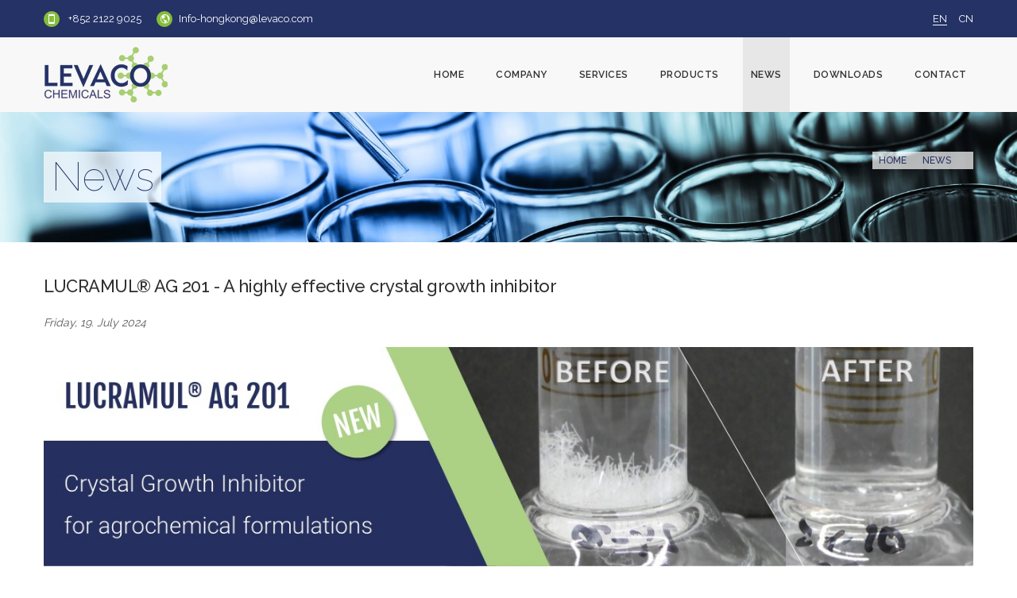

--- FILE ---
content_type: text/html; charset=utf-8
request_url: https://www.levaco.hk/news/lucramul-ag-201-a-highly-effective-crystal-growth-inhibitor/
body_size: 4197
content:
<!DOCTYPE html>
<html lang="en">
<head>
<meta charset="utf-8">
<base href="https://www.levaco.hk/" />
<meta name="viewport" content="width=device-width, initial-scale=1.0">
<link rel="shortcut icon" href="favicon.ico">

<title>LUCRAMUL® AG 201 - A highly effective crystal growth inhibitor</title>
<meta name="description" content="The highly effective crystal growth inhibitor for aqueous and oil-based agrochemical formulations" />
<link rel="canonical" href="https://www.levaco.com/en/news.html/lucramul-ag-201-a-highly-effective-crystal-growth-inhibitor/" /><meta name="robots" content="noindex,noarchive,nofollow" />
<link rel="stylesheet" type="text/css" href="assets/css/bootstrap.min.css">
<link rel="stylesheet" type="text/css" href="assets/css/plugins.css">
<link rel="stylesheet" type="text/css" href="assets/revolution/css/settings.css">
<link rel="stylesheet" type="text/css" href="assets/revolution/css/layers.css">
<link rel="stylesheet" type="text/css" href="assets/revolution/css/navigation.css">

<link rel="stylesheet" type="text/css" href="assets/css/style.css">
<link rel="stylesheet" type="text/css" href="assets/css/color/blue.css">
<link rel="stylesheet" type="text/css" href="assets/type/icons.css">


<link rel="stylesheet" type="text/css" href="assets/css/font-awesome.min.css">

<link rel="stylesheet" type="text/css" href="assets/css/custom.css">
<link rel="stylesheet" type="text/css" href="/assets/css/flexpanel.css">
<link href='https://fonts.googleapis.com/css?family=Raleway:400,100,200,300,500,600,700,800' rel='stylesheet' type='text/css'>
<link href='https://fonts.googleapis.com/css?family=Lato:100,300,400,700,900,100italic,300italic,400italic,700italic,900italic' rel='stylesheet' type='text/css'>

<!-- HTML5 shim and Respond.js for IE8 support of HTML5 elements and media queries -->
<!-- WARNING: Respond.js doesn't work if you view the page via file:// -->
<!--[if lt IE 9]>
<script src="https://oss.maxcdn.com/html5shiv/3.7.2/html5shiv.min.js"></script>
<script src="https://oss.maxcdn.com/respond/1.4.2/respond.min.js"></script>
<![endif]-->

<!-- Google Tag Manager -->
<script type="text/plain" data-usercentrics="Google Analytics">(function(w,d,s,l,i){w[l]=w[l]||[];w[l].push({'gtm.start':
new Date().getTime(),event:'gtm.js'});var f=d.getElementsByTagName(s)[0],
j=d.createElement(s),dl=l!='dataLayer'?'&l='+l:'';j.async=true;j.src=
'https://www.googletagmanager.com/gtm.js?id='+i+dl;f.parentNode.insertBefore(j,f);
})(window,document,'script','dataLayer','GTM-KN4G8B8');</script>
<!-- End Google Tag Manager -->
</head>

<body class="full-layout flexpanel-active">
<!-- Google Tag Manager (noscript) -->
<noscript><iframe src="https://www.googletagmanager.com/ns.html?id=GTM-KN4G8B8"
height="0" width="0" style="display:none;visibility:hidden"></iframe></noscript>
<!-- End Google Tag Manager (noscript) -->
<div class="content-wrapper">
	<div class="navbar navbar-default default classic" role="navigation">
    <div class="top-bar inverse-wrapper">
      <div class="container">
        <ul class="info text-left">
          <li><i class="ion-android-phone-portrait greenround"></i><a href="#" class="email-link"> +852 2122 9025</a></li>
          <li><i class="ion-android-globe greenround"></i><a href="mailto:Info-hongkong@levaco.com" class="email-link">Info-hongkong@levaco.com</a></li>
        </ul>
        <ul class="info text-right">
<ul id="lang-nav" class="lang"><li class="active"><a href="/news/">EN</a></li><li><a href="/cn/新闻/">CN</a></li></ul>        </ul>
      </div>
      <!-- /.container --> 
    </div>
    <!-- /.top-bar -->
    <div class="container">
      <div class="navbar-header">
        <div class="navbar-brand"><a href="https://www.levaco.com/en/" target="_blank"><img src="#" srcset="./assets/images/logo.png 1x, ./assets/images/logo@2x.png 2x" alt="" /></a></div>
        <div class="nav-bars-wrapper">
          <div class="nav-bars-inner">
            <div class="nav-bars" data-toggle="collapse" data-target=".navbar-collapse"><span></span></div>
          </div>
          <!-- /.nav-bars-inner --> 
        </div>
        <!-- /.nav-bars-wrapper --> 
      </div>
      <!-- /.nav-header -->
      
      <div class="navbar-collapse collapse">
		<ul class="nav navbar-nav"><li><a href="/">Home</a></li><li><a href="/company/">Company</a><ul class="dropdown-menu"><li><a href="/company/about-us/">About us</a></li></ul></li><li><a href="/services/">Services</a></li><li><a href="/products/">Products</a><ul class="dropdown-menu"><li><a href="/products/agro-solutions/">Agro Solutions</a></li><li><a href="/products/lucrop-agro-solutions/">LUCROP – Agro Solutions</a></li><li><a href="/products/antifoam-food-solutions/">ANTIFOAM &amp; FOOD SOLUTIONS</a></li><li><a href="/products/cable-solutions/">Cable Solutions</a></li><li><a href="/products/coating-solutions/">Coating Solutions</a></li><li><a href="/products/paper-solutions/">PAPER - SOLUTIONS </a></li><li><a href="/products/chemical-solutions-contract-manufacturing/">Chemical Solutions &amp; Contract Manufacturing</a></li></ul></li><li class="active"><a href="/news/">News</a></li><li><a href="/downloads/">Downloads</a><ul class="dropdown-menu"><li><a href="/downloads/brochures/">Brochures</a></li><li><a href="/downloads/safety-data-sheets/">Safety Data Sheets</a></li><li><a href="/downloads/technical-data-sheet/">Technical data sheet</a></li></ul></li><li><a href="/contact-levaco">Contact</a></li></ul>      </div>
      <!--/.nav-collapse --> 
    </div>
    <!--/.container --> 
    
  </div>
  <!--/.navbar -->
	<div class="page-title inverse-wrapper bg" style="background-image: url(/media/header-news.jpg);">
		<div class="container inner1">
			<h1 class="pull-left bc-caption">News</h1>
			<div class="more breadcrumbs pull-right bm0 bc-caption">
				<a href="/">Home</a><a href="/news/">News</a>		
			</div>
		</div>
		<!-- /.container --> 
	</div>
	<!-- /.inverse-wrapper -->
	
	<div class="light-wrapper">
		<div class="container inner tp40">
							<div class="row levaco-news-blue">
					<div class="col-sm-12">
						<h2>LUCRAMUL® AG 201 - A highly effective crystal growth inhibitor</h2>
						<p><i>Friday, 19. July 2024</i></p>
						<article>
							<p><img class="img-responsive" title="LUCRAMUL&reg; AG 201 - Innovative crystal growth inhibitor" src="/media/beitragsbild_-_lucramul_ag_201_en.jpg" alt="LUCRAMUL&lt;sup&gt;&lt;sup&gt;&reg;&lt;/sup&gt;&lt;/sup&gt; AG 201" /></p>
<p>The AGRO-Solutions team at Levaco Chemicals relies on technical support, the provision of innovative solutions and addressing specific challenges.</p>
<p>One significant challenge in aqueous agrochemical formulations like soluble liquids (SL), suspension concentrates (SC), or flowable concentrates for seed treatment (FS) is the crystallization of active ingredients during storage.</p>
<p>Especially active ingredients with a notable water solubility are prone to crystallize during the final application. This results in several adverse effects, including blocked spray nozzles, inhomogeneous appearance or reduced bioefficacy of the active ingredient.</p>
<p>Through an extensive screening process, we successfully identified LUCRAMUL<sup>&reg;</sup> AG 201 as a highly effective crystal growth inhibitor, particularly effective in Metribuzin formulations.</p>
<p>The recipe for Metribuzin 600 g/l SC formulation is available upon request.</p>
<p><strong>Benefits of LUCRAMUL<sup>&reg;</sup> AG 201:</strong></p>
<ul>
<li>Suitable for aqueous and oil-based agrochemical formulations</li>
<li>Highly compatible to common solvents and oils</li>
<li>Efficient dispersant, stabilizing and compatibility agent for SC formulations</li>
<li>Suppresses crystal growth in SC, SL, FS formulations</li>
<li>Exhibits low phytotoxicity</li>
<li>Available as pure liquid (100%)</li>
</ul>
<p><a class="btn btn-large" style="color: #fff !important;" href="https://www.levaco.hk/contact-levaco">Contact us</a></p>						</article>
						<p><a href="javascript:history.back();">&laquo; back</a></p>
					</div>
				</div>
		</div>
		<!-- /.container --> 
	</div>
	<!-- /.light-wrapper -->
	
</div>
<!-- /.content-wrapper -->

<footer class="footer inverse-wrapper">
	<div class="container inner">
		<div class="row">
						<div class="col-sm-3">
				<div class="widget"> <img src="https://www.levaco.hk/media/logo-white.png" class="img-responsive" style="padding-right:40px" />
					<div class="divide20"></div>
					<p>Welcome to LEVACO Far East Limited. Please contact us if you have any questions. Our dedicated staff can advise you and offer assistance through the entire process. From the development of your specific product through to the test phase and onto the finished application being manufactured and delivered.</p>
					<p>© 2026 LEVACO Far East Limited. All rights reserved. Webdesign <a href="https://www.mediaup.de/" target="_blank">MediaUp</a>.</p>
				</div>
			</div>

			<div class="col-sm-3">
				<div class="widget">
					<h4 class="widget-title">Sitemap</h4>
					<ul class="list-unstyled"><li><a href="/">Home</a></li><li><a href="/company/">Company</a></li><li><a href="/services/">Services</a></li><li><a href="/products/">Products</a></li><li class="selected active"><a href="/news/">News</a></li><li><a href="/downloads/">Downloads</a></li><li><a href="/contact-levaco">Contact</a></li></ul>				</div>
			</div>

			<div class="col-sm-3">
				<div class="widget">
					<h4 class="widget-title">Contact Hong Kong</h4>
					<p><b>LEVACO Far East Limited</b></p>
					<ul class="info">
						<li><i class="ion-ios-location"></i>
						<p>3806 Central Plaza<br>
						18 Harbour Road<br>
						Wanchai<br>
						Hong Kong
						</p></li>
					</ul>
					<br>
					<ul class="info">
						<li><p>Contact: Jimmy Chow<br>Managing Director</p></li>
						<li><i class="fa fa-phone"></i>
						<p>+852 9101 6680</p>
						</li>
						<li><i class="ion-android-mail"></i>
						<p><a href="mailto:Info-hongkong@levaco.com" class="email-link">Info-hongkong@levaco.com</a></p>
						</li>
					</ul>
				</div>
			</div>

			<div class="col-sm-3">
				<div class="widget">
					<h4 class="widget-title">Contact Germany</h4>
					<p><b>LEVACO Chemicals GmbH </b></p>
					<ul class="info">
					<li><i class="ion-ios-location"></i>
					<p>Johannes-Kepler-Str. 20<br>
					 51377 Leverkusen<br>
					Germany
					</p>
					</li>
					<li><i class="ion-android-mail"></i>
					<p><a href="mailto:info@levaco.com" class="email-link">info@levaco.com</a></p>
					</li>
					<li><i class="fa fa-phone"></i>
					<p>+49 214 86927-0</p>
					</li>

					</ul><br>
<p><a href="https://www.linkedin.com/company/levaco-chemicals-gmbh/?viewAsMember=true" target="_blank" style="color:#fff">Follow us on<br>
<img src="media/linkedin-logo-small.png" class="img-responsive"></a></p>
				</div>
			</div>

	<nav class="flexpanel">
		<div class="viewport-wrap">
			<div class="flex-btn">
				<div class="slide-headline">
					<h5>Online-Events 2021 & 2022 <i class="fa fa-arrow-down" style="margin-left:40px;"></i></h5>
				</div>
			</div>
			<div class="viewport">
			<a href="https://www.levaco-group.com/online-events.html" target="_blank">
				<div class="whitebg">
					<img src="/assets/images/levaco-group-logo.png" class="img-responsive">
				</div>
				
				<div class="bluebg">
					<h3>REGISTRATION<br>
					Online-Events<br>
					2021 & 2022</h3>
					<small>(for free)</small>
				</div>
				
				<div class="whitebg">
					<h5>Visit our booths and conferences</h5>
					<ul class="repaired">
						<li>Food-Solutions</li>
						<li>Fibre-Solutions</li>
						<li>Cable-Solutions</li>
						<li>Agro-Solutions</li>
						<li>Coating-Solutions</li>
					</ul>
					<p>For more information<br>
					<a href="https://www.levaco-group.com/online-events.html" target="_blank">click here!</a></p>
				</div>
				</a>
			</div>
		</div>
	</nav> 
		</div>
		<!-- /.row --> 
		
	</div>
	<!-- .container --> 
	
</footer>
<!-- /footer --> 
<script type="text/javascript" src="assets/js/jquery.min.js"></script> 
<script type="text/javascript" src="assets/js/bootstrap.min.js"></script> 
<script type="text/javascript" src="assets/revolution/js/jquery.themepunch.tools.min.js?rev=5.0"></script> 
<script type="text/javascript" src="assets/revolution/js/jquery.themepunch.revolution.min.js?rev=5.0"></script> 
<script type="text/javascript" src="assets/revolution/js/extensions/revolution.extension.slideanims.min.js"></script> 
<script type="text/javascript" src="assets/revolution/js/extensions/revolution.extension.layeranimation.min.js"></script> 
<script type="text/javascript" src="assets/revolution/js/extensions/revolution.extension.navigation.min.js"></script> 
<script type="text/javascript" src="assets/revolution/js/extensions/revolution.extension.carousel.min.js"></script> 
<script type="text/javascript" src="assets/revolution/js/extensions/revolution.extension.video.min.js"></script> 
<script type="text/javascript" src="assets/js/plugins.js"></script> 
<script type="text/javascript" src="assets/js/scripts.js"></script>

<script type="text/javascript" src="/assets/js/jquery.flexpanel.min.js"></script>
<script>
/*
$('.flexpanel').flexpanel({
    animation: 'slide',
    direction: 'right',
    wrapper: '#content-wrapper'
});
*/
</script>
</body>
</html>

--- FILE ---
content_type: text/css
request_url: https://www.levaco.hk/assets/css/style.css
body_size: 18327
content:
/*-------------------------------------------------------------------------------------
Theme Name:	Morello
Theme URI: 	http://themes.iki-bir.com/morello
Version:	1.0
Author:		elemis
-------------------------------------------------------------------------------------*/
/*-------------------------------------------------------------------------------------
[TABLE OF CONTENTS]

	00. RESET
	01. GENERAL
	02. BUTTON
	03. HEADER
	04. STICKY HEADER
	05. HEADER HEIGHT
	06. HAMBURGER MENU ICON
	07. REVOLUTION SLIDER
	08. SERVICES
	09. INFO CARDS
	10. PORTFOLIO
	11. THUMBNAIL OVERLAY
	12. BLOG
	13. COMMENTS
	14. OWL CAROUSEL
	15. PROGRESS BAR
	16. CIRCLE PROGRESS
	17. TOOLTIP
	18. TABS
	19. ACCORDION / TOGGLE
	20. TILES
	21. FACTS
	22. PROCESS
	23. PRICING & TABLES
	24. WIDGETS
	25. MAILCHIMP / NEWSLETTER
	26. FORMS
	27. VIDEO PARALLAX
	28. GO TO TOP
	29. SOCIAL ICONS
	30. LIGHTGALLERY
	31. FONT ICON PAGES
	32. DIVIDERS
	33. BOX LAYOUT
	34. RESPONSIVE
	
	font-family: 'Raleway', sans-serif;
	text: #595959
	hover: #7bc4e6
	headings: #303030
	
-------------------------------------------------------------------------------------*/
/*-----------------------------------------------------------------------------------*/
/*	00. RESET
/*-----------------------------------------------------------------------------------*/
*,
*:before,
*:after {
    -webkit-box-sizing: border-box;
    -moz-box-sizing: border-box;
    box-sizing: border-box;
}
:focus {
    outline: 0 !important
}
.fit-vids-style {
    display: none
}
figure {
    margin: 0;
    padding: 0;
}
figure img {
    max-width: 100%
}
iframe {
    border: none
}
::selection {
    background: #d4eaf5; /* Safari */
    color: #2f2f2f;
}
::-moz-selection {
    background: #d4eaf5; /* Firefox */
    color: #2f2f2f;
}
.animsition-loading,
.animsition-loading:after {
    width: 40px;
    height: 40px;
    margin-top: -20px;
    margin-left: -20px;
}
.lg-outer .lg-item:after,
.animsition-loading,
.tp-loader.spinner {
    content: "";
    height: 40px !important;
    width: 40px !important;
    position: absolute;
    top: 50%;
    left: 50%;
    margin-top: -20px;
    margin-left: -20px;
    background-color: transparent;
    border-top: 6px solid rgba(28,28,28,0.08);
    border-right: 6px solid rgba(28,28,28,0.08);
    border-bottom: 6px solid rgba(28,28,28,0.08);
    border-left: 6px solid #7bc4e6;
    -webkit-transform: translateZ();
    transform: translateZ();
    -webkit-animation-iteration-count: infinite;
    animation-iteration-count: infinite;
    -webkit-animation-timing-function: linear;
    animation-timing-function: linear;
    -webkit-animation-duration: .8s;
    animation-duration: .8s;
    -webkit-animation-name: animsition-loading;
    animation-name: animsition-loading;
    border-radius: 100%;
    background: none;
}
@-webkit-keyframes rotation { 
	from {
	    -webkit-transform: rotate(0deg)
	}
	to {
	    -webkit-transform: rotate(359deg)
	}
}
@-moz-keyframes rotation { 
	from {
	    -moz-transform: rotate(0deg)
	}
	to {
	    -moz-transform: rotate(359deg)
	}
}
@-o-keyframes rotation { 
	from {
	    -o-transform: rotate(0deg)
	}
	to {
	    -o-transform: rotate(359deg)
	}
}
@keyframes rotation { 
	from {
	    transform: rotate(0deg)
	}
	to {
	    transform: rotate(359deg)
	}
}
#preloader {
    position: fixed;
    top: 0;
    left: 0;
    right: 0;
    bottom: 0;
    background-color: #f9f9f9;
    z-index: 9999999;
}
#status {
    width: 40px;
    height: 40px;
    position: absolute;
    left: 50%;
    top: 50%;
    margin: -20px 0 0 -20px;
}
.spinner {
    height: 40px;
    width: 40px;
    position: relative;
    -webkit-animation: rotation .8s infinite linear;
    -moz-animation: rotation .8s infinite linear;
    -o-animation: rotation .8s infinite linear;
    animation: rotation .8s infinite linear;
    border-top: 6px solid rgba(28,28,28,0.08);
    border-right: 6px solid rgba(28,28,28,0.08);
    border-bottom: 6px solid rgba(28,28,28,0.08);
    border-left: 6px solid #7bc4e6;
    border-radius: 100%;
}
#preloader .textload {
    width: 100%;
    position: absolute;
    top: calc(50% + 30px);
    left: 0;
    text-transform: uppercase;
    text-align: center;
    color: #7bc4e6;
    font-family: 'Raleway', sans-serif;
}
/*-----------------------------------------------------------------------------------*/
/*	01. GENERAL
/*-----------------------------------------------------------------------------------*/
body {
    overflow-x: hidden;
    font-size: 14px;
    font-weight: normal;
    -webkit-font-smoothing: antialiased;
    -moz-osx-font-smoothing: grayscale;
    -webkit-text-size-adjust: 100%;
    color: #595959;
    font-family: 'Raleway', sans-serif;
    background: none;
    display: flex;
    height: 100vh;
    flex-direction: column;
}
.navbar,
footer {
    flex-shrink: 0
}
.content-wrapper {
    flex: 1 0 auto
}
.container {
    padding-right: 0;
    padding-left: 0;
}
em {
    font-family: 'Lato', serif
}
body,
li,
address {
    line-height: 22px
}
input,
button,
select,
textarea {
    font-family: inherit;
    font-weight: normal;
    color: inherit !important;
}
p {
    margin: 0 0 20px
}
a {
    color: #7bc4e6;
    transition: all 150ms ease-in;
}
a.line {
    transition: border 0.2s;
    padding-bottom: 1px;
    border-bottom: 1px solid transparent;
}
a.line:hover {
    border-bottom: 1px solid #7bc4e6;
    transition: border 0.2s;
}
a:hover,
a:focus {
    color: #7bc4e6;
    text-decoration: none;
}
.nocolor,
.email-link {
    color: #595959 !important
}
.nocolor:hover,
.email-link:hover {
    color: #7bc4e6
}
strong {
    font-weight: 600
}
h1,
h2,
h3,
h4,
h5,
h6 {
    margin-top: 0;
    color: #303030;
    margin-bottom: 10px;
    font-weight: 500;
    letter-spacing: -0.5px;
}
h1 {
    font-size: 40px;
    line-height: 45px;
    margin-bottom: 15px;
}
h2 {
    font-size: 22px;
    line-height: 30px;
    margin-bottom: 20px;
}
h3 {
    font-size: 18px;
    line-height: 24px;
}
h4 {
    font-size: 16px;
    line-height: 20px;
    margin-bottom: 7px;
}
h5 {
    font-size: 15px;
    line-height: 19px;
}
h6 {
    font-size: 14px;
    line-height: 18px;
}
h1.post-title,
h2.post-title {
    font-size: 22px;
    line-height: 26px;
}
.post-title {
    margin-bottom: 5px
}
.post-title a {
    color: #303030
}
.post-title a:hover {
    color: #7bc4e6
}
.section-title {
    margin-bottom: 25px;
    overflow: hidden;
}
.section-title h2 {
    padding: 0 20px;
    margin: 0;
    overflow: hidden;
    font-size: 24px;
    line-height: 32px;
    letter-spacing: -1px;
    font-weight: 500;
    color: #303030;
}
.section-title h2:before,
.section-title h2:after {
    content: '';
    width: 100%;
    border-bottom: 2px solid rgba(0,0,0,0.09);
    display: inline-block;
    vertical-align: middle;
}
.section-title.text-center h2:before,
.section-title.text-center h2:after {
    width: 100px
}
.section-title h2:before {
    margin-left: -100%;
    margin-right: 20px;
}
.section-title h2:after {
    margin-right: -100%;
    margin-left: 20px;
}
.section-title.no-line h2 {
    padding: 0
}
.section-title.no-line h2:before,
.section-title.no-line h2:after {
    display: none
}
.section-title .lead {
    font-size: 18px;
    line-height: 28px;
    margin: 0;
}
.section-title h2 + .lead {
    margin-top: 15px;
    margin-bottom: 10px;
}
.page-title h1 {
    font-size: 18px;
    line-height: 22px;
    margin: 0;
}
.page-title .more a {
    color: #707070
}
.page-title .more a:hover {
    color: #7bc4e6
}
.page-title .more:after {
    display: none
}
.breadcrumbs.more span:after {
    content: "/";
    vertical-align: middle;
    font-size: 12px;
    padding: 0 10px 0 10px;
    color: #707070;
}
.breadcrumbs.more span:last-child:after {
    display: none
}
.page-title.bg {
    background: url(style/images/art/page-title.jpg) no-repeat center center;
    -webkit-background-size: cover;
    background-size: cover;
}
.lead {
    font-size: 24px;
    line-height: 34px;
    font-weight: 400;
    margin-bottom: 35px;
    letter-spacing: -0.5px;
}
.lead em {
    font-weight: bold
}
.inner {
    padding-top: 70px;
    padding-bottom: 70px;
}
.inner2 {
    padding-top: 40px;
    padding-bottom: 40px;
}
.inner3 {
    padding-top: 30px;
    padding-bottom: 30px;
}
.parallax .inner {
    padding-top: 120px;
    padding-bottom: 120px;
}
.meta,
.meta a {
    font-family: 'Lato', serif;
    font-style: italic;
    color: #707070;
    font-size: 13px;
}
.meta a:hover,
.more:hover {
    color: #7bc4e6
}
.meta span:after {
    content: "/";
    font-size: 10px;
    vertical-align: 2px;
    padding: 0 10px 0 10px;
}
.meta span:last-child:after {
    display: none
}
.meta {
    display: block;
    margin-bottom: 10px;
}
.more {
    color: #707070;
    font-size: 12px;
    text-transform: uppercase;
    font-weight: 500;
}
.more:after {
    content: "→";
    padding-left: 5px;
}
.meta.tags {
    margin: 0 0 10px 10px !important;
    display: inline-block;
}
.meta.tags a:before {
    content: "#";
    display: inline;
}
.thin {
    width: 85%;
    margin: 0 auto;
}
.thin2 {
    width: 65%;
    margin: 0 auto;
}
.dark-wrapper {
    background: #f9f9f9
}
.inverse-wrapper {
    background: #303030;
    color: #d5d5d5 !important;
}
.inverse-wrapper.color-wrapper {
    background: #7bc4e6
}
.inverse-wrapper p {
    color: #d5d5d5 !important
}
.inverse-wrapper .lead {
    color: #fff !important
}
.inverse-wrapper h1,
.inverse-wrapper h2,
.inverse-wrapper h3,
.inverse-wrapper h4,
.inverse-wrapper h5,
.inverse-wrapper h6 {
    color: #fff
}
.inverse-wrapper hr {
    border-bottom: 2px solid rgba(255,255,255,0.15)
}
.inverse-wrapper .section-title h2:before,
.inverse-wrapper .section-title h2:after {
    border-color: rgba(255,255,255,0.15)
}
.inverse-wrapper .social li a {
    color: #d5d5d5 !important
}
.navbar .inverse-wrapper .social li a {
    color: #fff !important
}
.inverse-wrapper a {
    color: #fff !important
}
.navbar .inverse-wrapper .social li a:hover {
    color: #7bc4e6 !important
}
footer a {
    color: #595959
}
footer a:hover {
    color: #7bc4e6
}
footer.inverse-wrapper a,
footer.inverse-wrapper,
footer.inverse-wrapper .lead {
    color: #d5d5d5 !important
}
footer.inverse-wrapper a:hover,
.inverse-wrapper a:not(.btn):hover {
    color: #7bc4e6 !important
}
.inverse-wrapper .meta,
.inverse-wrapper .meta a {
    color: #a1a1a1 !important
}
footer.footer-bg1 {
    background-image: url(style/images/art/footer1.jpg) !important;
    background-repeat: no-repeat !important;
    background-position: center bottom !important;
    padding-bottom: 320px;
}
footer.footer-bg2 {
    background-image: url(style/images/art/footer2.jpg) !important;
    background-repeat: no-repeat !important;
    background-position: center bottom !important;
    padding-bottom: 250px;
    background-color: #FFF;
}
hr {
    border: 0;
    border-bottom: 2px solid rgba(0,0,0,0.09);
    padding-top: 80px;
    margin-bottom: 100px;
    box-shadow: none;
}
.blog.single hr {
    padding-top: 50px;
    margin-bottom: 70px;
}
ul {
    padding: 0 0 0 18px
}
ol {
    padding: 0 0 0 20px
}
ul,
ol {
    margin-bottom: 15px
}
ul.circled {
    padding: 0;
    list-style: none;
}
ul.circled li:before {
    content: '●';
    margin-right: 10px;
    font-weight: normal;
    vertical-align: top;
    display: inline-block;
    color: #d0d0d0;
    font-size: 11px;
}
.alert {
    border-radius: 0
}
.alert-success {
    border-color: #c0d6ae
}
.alert-info {
    border-color: #a3d5df
}
.alert-warning {
    border-color: #eddebf
}
.alert-danger {
    border-color: #ddb8be
}
.alert .close {
    line-height: 26px
}
.dropcap {
    font-weight: 800;
    display: block;
    float: left;
    font-size: 49px;
    padding: 0;
    margin: 0;
    margin: 12px 8px 0 0;
    text-transform: uppercase;
}
blockquote {
    font-size: 22px;
    line-height: 34px;
    font-weight: normal;
    color: inherit;
    font-style: italic;
    position: relative;
    border: 0;
    padding: 0 0 0 50px;
}
blockquote p {
    font-family: 'Lato', serif
}
blockquote:before {
    font-family: 'Lato', serif;
    position: absolute;
    width: 60px;
    height: 60px;
    font-size: 80px;
    top: 5px;
    line-height: 60px;
    left: 0;
    color: #cfcfcf;
    content: "\201C";
}
blockquote small,
blockquote .small {
    text-transform: uppercase;
    color: #707070;
    font-size: 12px;
    font-weight: 500;
    font-style: normal;
}
.google-map.full {
    height: 100%;
    overflow: hidden;
    width: 100%;
    display: block;
    position: absolute;
    height: auto;
    bottom: 0;
    top: 0;
    left: 0;
    right: 0;
}
.row-offset-0 {
    margin-left: 0 !important;
    margin-right: 0 !important;
}
.row-offset-0 > [class*="col-"],
.row-offset-0 .row-same-height > [class*="col-"] {
    padding-left: 0 !important;
    padding-right: 0 !important;
}
.row-full-height {
    height: 100%
}
.row-same-height {
    display: table;
    width: 100%;
    /* fix overflow */
    table-layout: fixed;
}
.col-lg-height,
.col-md-height,
.col-sm-height,
.col-xs-height {
    display: table-cell;
    float: none !important;
    vertical-align: middle;
}
@media (min-width: 1200px) { 
	.col-lg-height {
	    display: table-cell;
	    float: none !important;
	    vertical-align: middle;
	}
}
@media (min-width: 992px) { 
	.col-md-height {
	    display: table-cell;
	    float: none !important;
	    vertical-align: middle;
	}
}
@media (min-width: 768px) { 
	.col-sm-height {
	    display: table-cell;
	    float: none !important;
	    vertical-align: middle;
	}
}
.row-offset-0 .inner-col {
    padding: 90px
}
.contact-info {
    margin: 0;
    padding: 0;
    list-style: none;
}
.contact-info li {
    display: inline-block;
    margin-right: 10px;
}
.contact-info li a {
    color: #303030
}
.contact-info li a:hover {
    color: #7bc4e6
}
.contact-info i {
    color: #7bc4e6;
    padding-right: 5px;
}
/*-----------------------------------------------------------------------------------*/
/*	02. BUTTON
/*-----------------------------------------------------------------------------------*/
.btn {
    color: #FFF !important;
    background: #7bc4e6;
    border: 0;
    margin-bottom: 10px;
    margin-right: 4px;
    font-size: 13px;
    line-height: 1;
    padding: 12px 20px;
    font-weight: 700;
    border-radius: 0;
    text-shadow: none;
    text-transform: uppercase;
    transition: all 150ms ease-in;
    box-shadow: none;
    display: inline-block;
}
.btn i {
    padding-right: 10px
}
.btn.btn-large {
    padding: 15px 22px
}
.btn.btn-square {
    padding: 11px 13px
}
.btn.fixed-width {
    width: 165px
}
@-moz-document url-prefix() { 
	.btn {
	    padding-top: 11px !important
	}
	.btn.btn-large {
	    padding-top: 14px !important
	}
}
.text-center .btn {
    margin-left: 4px;
    margin-right: 4px;
}
.btn-submit {
    margin: 0 !important
}
.btn:hover,
.btn:focus,
.btn:active,
.btn.active {
    background: #65b4d9;
    transition: all 150ms ease-in;
    box-shadow: none;
    border-color: transparent;
}
.btn-border {
    background: none !important;
    border: 2px solid #fff;
}
.btn-border.dark {
    border: 2px solid #303030;
    color: #303030 !important;
}
.btn.btn-blue {
    background: #7bc4e6
}
.btn.btn-red {
    background: #f47285
}
.btn.btn-green {
    background: #63c5cb
}
.btn.btn-purple {
    background: #9a8eb2
}
.btn.btn-navy {
    background: #4e81a0
}
.btn.btn-pink {
    background: #e782a5
}
.btn.btn-orange {
    background: #f0927b
}
.btn.btn-brown {
    background: #a78476
}
.btn.btn-lime {
    background: #c1d87a
}
.btn-blue:hover,
.btn-blue:focus,
.btn-blue:active,
.btn-blue.active {
    background: #65b4d9 !important
}
.btn-red:hover,
.btn-red:focus,
.btn-red:active,
.btn-red.active {
    background: #e76376 !important
}
.btn-green:hover,
.btn-green:focus,
.btn-green:active,
.btn-green.active {
    background: #52b3b9 !important
}
.btn-purple:hover,
.btn-purple:focus,
.btn-purple:active,
.btn-purple.active {
    background: #84779f !important
}
.btn-navy:hover,
.btn-navy:focus,
.btn-navy:active,
.btn-navy.active {
    background: #3d6e8c !important
}
.btn-pink:hover,
.btn-pink:focus,
.btn-pink:active,
.btn-pink.active {
    background: #d06b8f !important
}
.btn-orange:hover,
.btn-orange:focus,
.btn-orange:active,
.btn-orange.active {
    background: #e2775d !important
}
.btn-brown:hover,
.btn-brown:focus,
.btn-brown:active,
.btn-brown.active {
    background: #957366 !important
}
.btn-lime:hover,
.btn-lime:focus,
.btn-lime:active,
.btn-lime.active {
    background: #aabf6a !important
}
.btn-border:hover,
.btn-border:focus,
.btn-border:active,
.btn-border.active {
    background: #fff !important;
    color: #303030 !important;
}
.btn-border.dark:hover,
.btn-border.dark:focus,
.btn-border.dark:active,
.btn-border.dark.active {
    background: #303030 !important;
    color: #fff !important;
}
.goodshare.share-facebook {
    background: #4470cf
}
.goodshare.share-facebook:hover {
    background-color: #4066b9
}
.goodshare.share-twitter {
    background: #5daed5
}
.goodshare.share-twitter:hover {
    background-color: #569cbe
}
.goodshare.share-pinterest {
    background: #c53942
}
.goodshare.share-pinterest:hover {
    background-color: #b0363e
}
.goodshare-wrapper {
    display: inline;
    padding: 0;
    margin: 0;
    list-style: none;
}
.goodshare-wrapper li {
    cursor: pointer;
    display: inline;
    margin: 0 5px;
}
.goodshare-wrapper a {
    color: #595959;
    font-size: 15px;
}
.goodshare-wrapper a:hover {
    color: #7bc4e6
}
.navigation .btn {
    margin-bottom: 0
}
/*-----------------------------------------------------------------------------------*/
/*	03. HEADER
/*-----------------------------------------------------------------------------------*/
.navbar {
    z-index: 1008;
    border: 0;
    border-radius: 0;
    min-height: inherit;
    width: 100%;
    top: 0;
    left: 0;
    margin: 0;
    position: relative;
}
.navbar.extended {
    background: #fefefe
}
.navbar.extended.narrow .navbar-collapse {
    background: none !important
}
.navbar.extended.narrow:not(.fixed) .navbar-collapse .container {
    padding-left: 20px;
    padding-right: 20px;
}
.navbar .navbar-header {
    display: table;
    position: relative;
    table-layout: fixed;
}
.container>.navbar-header,
.container>.navbar-collapse {
    margin: 0;
    padding: 0;
}
.navbar-brand {
    padding: 0;
    line-height: 0;
    float: none;
    height: auto;
    position: relative;
    box-shadow: none;
    margin: 0 !important;
    vertical-align: middle;
    display: table-cell;
    width: 100%;
}
.navbar .nav-bars-wrapper {
    display: none
}
.navbar .nav-bars-wrapper .nav-bars-inner {
    pointer-events: none
}
.navbar .navbar-collapse {
    border: 0;
    box-shadow: none;
    overflow: hidden;
}
.navbar .navbar-nav {
    margin: 0 !important
}
.navbar .navbar-nav > li > a {
    padding: 0;
    font-size: 12px;
    letter-spacing: 0.5px;
    text-transform: uppercase;
    font-weight: 600;
    transition: all 150ms ease-in;
    line-height: 1;
    color: #303030 !important;
    position: relative;
}
.inverse-wrapper .navbar-nav > li > a {
    color: #FFF !important
}
.navbar .navbar-nav > li > a:focus,
.navbar .nav > li > a:hover,
.navbar .nav > li.current > a {
    background: none
}
.navbar .nav > li.current > a,
.navbar .nav > li > a:hover,
.inverse-wrapper .nav > li.current > a,
.inverse-wrapper .navbar-nav > li > a:hover {
    color: #7bc4e6 !important
}
.navbar .navbar-nav > li > a:focus {
    color: inherit
}
.navbar .dropdown-menu {
    padding: 0;
    margin: 0;
    min-width: 150px;
    border: none;
    background: none;
    border-radius: 0;
    box-shadow: none;
    z-index: -1 !important;
}
.navbar .dropdown-menu li:first-child {
    border: 0
}
.navbar .dropdown-menu li a {
    background: none;
    border: none;
    color: #d2d2d2 !important;
    font-size: 12px;
    letter-spacing: 0.5px;
    text-transform: uppercase;
    font-weight: 600;
    padding: 0;
    line-height: 1;
}
.navbar .dropdown-menu li a:hover,
.navbar .dropdown-menu li a.active,
.navbar .nav .open > a,
.navbar .nav .open > a:hover,
.navbar .nav .open > a:focus,
.navbar .dropdown-menu > li > a:hover,
.navbar .dropdown-menu > li > a:focus,
.navbar .dropdown-submenu:hover > a,
.navbar .dropdown-submenu:focus > a,
.navbar .dropdown-menu > .active > a,
.navbar .dropdown-menu > .active > a:hover,
.navbar .dropdown-menu > .active > a:focus {
    background: none
}
.navbar .dropdown-menu li a:hover,
.navbar .dropdown-menu li a.active {
    padding: 0;
    filter: none;
    line-height: 1;
}
.navbar .dropdown-menu li a:hover,
.navbar .dropdown-menu li a.active {
    color: #fff !important
}
.navbar .nav > li > .dropdown-menu:after {
    display: none
}
.navbar .dropdown-menu > li > a:hover,
.navbar .dropdown-menu > li > a:focus,
.navbar .dropdown-submenu:hover > a,
.navbar .dropdown-submenu:focus > a,
.navbar .dropdown-menu > .active > a,
.navbar .dropdown-menu > .active > a:hover,
.navbar .dropdown-menu > .active > a:focus {
    filter: progid:DXImageTransform.Microsoft.gradient(enabled = false)
}
.info {
    list-style: none;
    padding: 0;
    margin: 0;
}
.navbar .info li {
    display: inline;
    font-size: 13px;
    padding-right: 15px;
}
.navbar .info.text-right li {
    padding: 0;
    padding-left: 15px;
}
.info i {
    margin-right: 8px;
    font-size: 14px;
    vertical-align: -1px;
}
.widget .info i {
    float: left
}
.widget .info p {
    overflow: hidden;
    margin: 0;
}
.info.list-inline li {
    padding-left: 5px;
    padding-right: 5px;
}
.info.list-inline li i {
    float: none;
    display: inline;
}
.info.list-inline li p {
    float: none;
    display: inline;
}
.navbar .info a {
    color: #303030
}
.navbar .info a:hover {
    color: #7bc4e6
}
.top-bar {
    padding: 12px 0
}
.top-bar.inverse-wrapper {
    color: #FFF !important
}
.top-bar .container {
    display: table
}
.caret {
    border: 0;
    top: 0;
    vertical-align: 0;
    margin-left: 1px;
    position: relative;
}
.caret:before {
    content: '\f123';
    font-family: "Ionicons";
    font-weight: normal;
    font-size: 9px;
}
.navbar-nav:not(.sm-collapsible) ul .caret:before {
    content: '\f125'
}
.navbar-nav:not(.sm-collapsible) ul {
    margin-top: 11px
}
.navbar .info,
.navbar .social-wrapper {
    display: none
}
/*-----------------------------------------------------------------------------------*/
/*	04. STICKY HEADER
/*-----------------------------------------------------------------------------------*/
.navbar.fixed {
    margin: 0;
    width: 100%;
    background: rgba(255,255,255,0.9);
    box-shadow: 0 1px 2px -1px rgba(0, 0, 0, 0.4);
}
.navbar.extended.fixed .navbar-collapse {
    background: transparent
}
.navbar.narrow.fixed,
.navbar.classic.fixed.inverse-wrapper {
    background: #303030
}
.banner--clone {
    position: fixed;
    z-index: 1007;
    top: 0;
    left: 0;
    -webkit-transform: translateY(-100%);
    -ms-transform: translateY(-100%);
    transform: translateY(-100%);
    -webkit-transition: all 300ms ease-in-out;
    -moz-transition: all 300ms ease-in-out;
    transition: all 300ms ease-in-out;
}
.banner--stick {
    -webkit-transform: translateY(0%);
    -ms-transform: translateY(0%);
    transform: translateY(0%);
}
/*-----------------------------------------------------------------------------------*/
/*	05. HEADER HEIGHT
/*-----------------------------------------------------------------------------------*/
@media (min-width: 992px) { 
	.navbar.extended .navbar-nav,
	.navbar.extended.fixed .navbar-nav {
	    height: 54px
	}
	.navbar.extended .navbar-nav > li > a,
	.navbar.extended.fixed .navbar-nav > li > a {
	    line-height: 54px
	}
	.navbar.classic .navbar-nav,
	.navbar.classic .navbar-header {
	    height: 94px
	}
	.navbar.classic .navbar-nav > li > a {
	    line-height: 94px
	}
}
/* sticky */
.navbar.fixed .navbar-header {
    height: 65px
}
@media (min-width: 992px) { 
	.navbar.fixed .navbar-nav {
	    height: 65px
	}
	.navbar.fixed .navbar-nav > li > a {
	    line-height: 65px
	}
}
.navbar.fixed .top-bar {
    display: none
}
/*-----------------------------------------------------------------------------------*/
/*	06. HAMBURGER MENU ICON
/*-----------------------------------------------------------------------------------*/
.nav-bars {
    display: block;
    position: relative;
    overflow: hidden;
    padding: 0;
    width: 30px;
    height: 30px;
    font-size: 0;
    text-indent: -9999px;
    float: right;
    -webkit-appearance: none;
    -moz-appearance: none;
    appearance: none;
    box-shadow: none;
    border-radius: none;
    border: none;
    cursor: pointer;
    -webkit-transition: background 0.3s;
    transition: background 0.3s;
    pointer-events: all;
}
.nav-bars:focus {
    outline: none
}
.nav-bars span {
    display: block;
    position: absolute;
    top: 13px;
    left: 0px;
    right: 0px;
    height: 3px;
    background: #2e2e2e;
}
.nav-bars span::before,
.nav-bars span::after {
    position: absolute;
    display: block;
    left: 0;
    width: 100%;
    height: 3px;
    background-color: #2e2e2e;
    content: "";
}
.nav-bars span::before {
    top: -8px
}
.nav-bars span::after {
    bottom: -8px
}
.nav-bars span {
    -webkit-transition: background 0s 0.3s;
    transition: background 0s 0.3s;
}
.nav-bars span::before,
.nav-bars span::after {
    -webkit-transition-duration: 0.3s, 0.3s;
    transition-duration: 0.3s, 0.3s;
    -webkit-transition-delay: 0.3s, 0s;
    transition-delay: 0.3s, 0s;
}
.nav-bars span::before {
    -webkit-transition-property: top, -webkit-transform;
    transition-property: top, transform;
}
.nav-bars span::after {
    -webkit-transition-property: bottom, -webkit-transform;
    transition-property: bottom, transform;
}
.nav-bars.is-active span {
    background: none
}
.nav-bars.is-active span::before {
    top: 0;
    -webkit-transform: rotate(45deg);
    -ms-transform: rotate(45deg);
    transform: rotate(45deg);
}
.nav-bars.is-active span::after {
    bottom: 0;
    -webkit-transform: rotate(-45deg);
    -ms-transform: rotate(-45deg);
    transform: rotate(-45deg);
}
.nav-bars.is-active span::before,
.nav-bars.is-active span::after {
    -webkit-transition-delay: 0s, 0.3s;
    transition-delay: 0s, 0.3s;
}
/*-----------------------------------------------------------------------------------*/
/*	07. REVOLUTION SLIDER
/*-----------------------------------------------------------------------------------*/
.tparrows {
    cursor: pointer;
    background: none;
    box-shadow: none;
    width: 40px;
    height: 40px;
    position: absolute;
    display: block;
    z-index: 1000;
    transition: background 200ms ease-in;
}
.tparrows:hover {
    background: none
}
.tparrows:before {
    font-family: "Ionicons";
    font-size: 50px;
    color: rgba(255,255,255,0.7);
    display: block;
    line-height: 1;
    text-align: center;
    transition: color 200ms ease-in;
}
@-moz-document url-prefix() { 
	.tparrows:before {
	    padding-top: 0px
	}
}
.tparrows:hover:before {
    color: rgba(255,255,255,1)
}
.tparrows.tp-leftarrow:before {
    content: '\f3cf'
}
.tparrows.tp-rightarrow:before {
    content: '\f3d1'
}
.tp-bullet {
    transition: background 200ms ease-in;
    height: 11px;
    width: 11px;
    border-radius: 50%;
    border: 2px solid #ffffff;
    background: none;
}
.tp-bullet.selected,
.tp-bullet:hover {
    background-color: #ffffff
}
.tp-caption.large {
    font-size: 42px;
    line-height: 45px;
    color: #303030;
    font-weight: 500;
    letter-spacing: -1px;
}
.tp-caption.large em,
.tp-caption.medium em {
    font-weight: bold
}
.tp-caption.medium {
    font-size: 30px;
    line-height: 38px;
    font-weight: 400;
    letter-spacing: -0.5px;
    color: #303030;
}
.tp-caption.light {
    color: #FFF !important
}
.rev-bullet {
    color: #7bc4e6;
    font-size: 20px;
    vertical-align: 2px;
}
.boxshadow {
    box-shadow: 0 0 20px rgba(0,0,0,0.2) !important
}
.tp-dottedoverlay.darkoverlay {
    background: rgba(48,48,48,0.6)
}
.tp-bannertimer {
    background: rgba(255,255,255,0.25)
}
.tp-caption.dark-layer {
    background: rgba(21, 21, 21, 0.5);
    padding: 12px 15px;
    font-size: 16px;
    color: #fff;
    font-weight: 500;
    letter-spacing: -0.5px;
    display: table-cell;
}
#slider-video {
    margin-bottom: 10px !important
}
.erinyen .tp-thumb-over {
    background: rgba(0,0,0,0.5)
}
.erinyen .tp-thumb.selected .tp-thumb-over,
.erinyen .tp-thumb:hover .tp-thumb-over {
    background: transparent
}
/*-----------------------------------------------------------------------------------*/
/*	08. SERVICES
/*-----------------------------------------------------------------------------------*/
.numbered {
    counter-reset: stepsNum
}
.numbered .number {
    counter-increment: stepsNum;
    color: #7bc4e6;
}
.numbered .number:before {
    content: counter(stepsNum, decimal)
}
.numbered .number:after {
    content: ".";
    padding-right: 5px;
}
.border-box .box {
    border: 2px solid rgba(0,0,0,0.09);
    padding: 30px 20px;
    transition: all 200ms ease-in;
}
.border-box .box:hover {
    border-color: #7bc4e6
}
.border-box .box p {
    margin: 0
}
.border-box .box p + p {
    margin-bottom: 15px
}
.border-box.icon-top .box {
    padding: 60px 20px 35px;
    margin-top: 35px;
}
.border-box {
    margin-bottom: -30px
}
.border-box .box {
    margin-bottom: 30px
}
.border-box.icon-top .box .icon {
    position: absolute;
    top: -35px;
    left: 50%;
    margin-left: -35px;
}
.border-box .box .icon-img {
    background: none
}
.border-box .box .icon-img img {
    border-radius: 100%
}
.border-box .box .author .icon {
    margin: 0 auto
}
.border-box .icon:not(.icon-bg) i {
    font-size: 45px;
    display: inline-block;
    margin-bottom: 15px;
    color: #7bc4e6;
}
.icon-bg {
    background: #7bc4e6;
    color: #FFF;
    width: 70px;
    height: 70px;
    max-width: 70px;
    max-height: 70px;
    border-radius: 100%;
    display: table;
}
.icon-bg i {
    display: table-cell;
    font-size: 28px;
    text-align: center;
    margin: 0 auto;
    vertical-align: middle;
}
.icon-bg.icon-s {
    width: 50px;
    height: 50px;
    max-width: 50px;
    max-height: 50px;
}
.icon-bg.icon-s i {
    font-size: 25px
}
.feature {
    padding: 0 0 0 70px;
    position: relative;
    margin-bottom: 30px;
}
.feature .icon {
    position: absolute;
    left: 0;
}
.icon-m img {
    width: 85px;
    height: 85px;
}
.icon-m img {
    max-width: 100%;
    height: 200px;
    max-height: 200px;
    width: auto;
}
.icon-m i {
    font-size: 50px
}
.icon-l img {
    width: 100%
}
.icon-s:not(.icon-bg) i {
    font-size: 45px;
    color: #7bc4e6;
    display: inline-block;
    margin-bottom: 15px;
}
.services {
    margin-bottom: -20px
}
.services .service {
    margin-bottom: 20px
}
/*-----------------------------------------------------------------------------------*/
/*	09. INFO CARDS
/*-----------------------------------------------------------------------------------*/
.info-cards {
    padding: 0;
    margin: 0;
}
.info-cards li.info-card {
    list-style: none;
    clear: both;
    margin-top: 80px;
    overflow: hidden;
}
.info-cards li.info-card:first-child {
    margin: 0
}
.info-cards li.info-card .icon img {
    width: 400px;
    height: auto;
}
/*-----------------------------------------------------------------------------------*/
/* 	10. PORTFOLIO
/*-----------------------------------------------------------------------------------*/
.portfolio-grid .item figure {
    margin-bottom: 0
}
.portfolio-grid.detailed .item figure {
    margin-bottom: 20px
}
.portfolio-grid.col3 .items-wrapper,
.portfolio-grid.col4 .items-wrapper {
    margin-bottom: -15px;
    margin-right: -15px;
}
.portfolio-grid .item {
    float: left
}
.portfolio-grid.col3 .item,
.portfolio-grid.col4 .item {
    margin-bottom: 15px;
    width: 33.33339%;
    padding-right: 15px;
}
.portfolio-grid.col4 .item {
    width: 25%
}
.portfolio-grid.detailed .items-wrapper {
    margin-bottom: -40px
}
.portfolio-grid.detailed .item {
    margin-bottom: 40px
}
.isotope-filter {
    margin-bottom: 30px
}
.isotope-filter ul {
    padding: 0;
    margin: 0;
    border-bottom: 2px solid rgba(0,0,0,0.09);
}
.isotope-filter ul li {
    display: inline-block;
    position: relative;
}
.isotope-filter ul li a {
    display: inline-block;
    color: #2e2e2e;
    background: none;
    line-height: 1;
    font-size: 15px;
    font-weight: 500;
    letter-spacing: -0.5px;
    padding: 0;
    padding-bottom: 15px;
    margin-right: 40px;
    cursor: pointer;
    position: relative;
    border: 0;
}
.isotope-filter.text-center ul li a {
    margin: 0 20px
}
.isotope-filter ul li a.is-checked:after {
    content: "";
    width: 100%;
    bottom: -2px;
    left: 0;
    position: absolute;
    border-bottom: 2px solid #7bc4e6;
}
.isotope-filter ul li a.is-checked,
.isotope-filter ul li a:hover {
    color: #7bc4e6
}
.item-details {
    padding: 0;
    margin: 0 0 30px 0;
    list-style: none;
}
.item-details li {
    margin-bottom: 10px
}
.item-details li strong {
    padding-right: 3px;
    color: #303030;
    font-weight: 500;
    letter-spacing: -0.5px;
}
/*-----------------------------------------------------------------------------------*/
/*	11. THUMBNAIL OVERLAY
/*-----------------------------------------------------------------------------------*/
figure {
    display: block;
    overflow: hidden;
    position: relative;
}
figure li a,
figure li a img {
    display: block;
    overflow: hidden;
    position: relative;
}
figure a img {
    display: inline;
    max-width: 100%;
}
figure a .overlay {
    opacity: 0;
    width: 100%;
    height: 100%;
    position: absolute;
    text-decoration: none;
    z-index: 1;
    transition: all 200ms ease-in;
    background: #FFF;
    background: rgba(123,196,230,0.9);
}
figure a .overlay.icon:after {
    background: rgba(255,255,255,0.7);
    top: 0;
    left: 0;
    right: 0;
    bottom: 0;
}
figure a:hover .overlay {
    opacity: 1
}
figure a .overlay .info {
    text-align: center;
    top: 0;
    left: 0;
    width: 100%;
    height: 100%;
    position: absolute;
    z-index: 2;
    display: table;
}
figure a .overlay .info span {
    color: #fff;
    margin-bottom: 10px;
    font-weight: 500;
    letter-spacing: -0.5px;
    font-size: 16px;
    line-height: 20px;
    display: table-cell;
    vertical-align: middle;
}
figure a .overlay.icon .info span:before {
    font-family: 'Ionicons';
    content: '\f44a';
    letter-spacing: normal;
    font-size: 22px;
}
/*-----------------------------------------------------------------------------------*/
/*	12. BLOG
/*-----------------------------------------------------------------------------------*/
.box {
    position: relative;
    border: 2px solid rgba(0,0,0,0.09);
    padding: 30px 35px;
}
.blog-carousel figure,
.blog-carousel2 figure {
    margin: 0 !important
}
.grid-view .box,
.blog-carousel .box,
.blog-carousel2 .box {
    border-top: 0
}
.blog-carousel .post-title,
.blog-carousel2 .post-title,
.grid-view .post-title {
    margin-bottom: 35px
}
.list-view .post-title {
    margin-bottom: 20px
}
.grid-view .post {
    margin-bottom: 30px
}
.list-view .post {
    margin-bottom: 60px
}
.list-view.featured {
    margin-bottom: -60px;
    overflow: hidden;
}
.classic-view .main {
    margin-bottom: 30px
}
.classic-view .post {
    margin-bottom: 60px
}
.classic-view .post-title {
    font-size: 22px;
    line-height: 28px;
    margin-bottom: 20px;
}
.pagination {
    display: block;
    margin: 0 0 20px 0;
}
.pagination ul {
    -webkit-box-shadow: none;
    -moz-box-shadow: none;
    box-shadow: none;
    list-style: none;
    padding: 0;
    margin: 8px 0 0 0;
    font-size: 0;
}
.pagination ul > li {
    display: inline-block;
    padding: 0;
    margin: 0;
}
.pagination ul > li > a {
    display: inline;
    border: 2px solid rgba(0,0,0,0.09);
    border-left: 0;
    padding: 11px 18px;
    margin: 0;
    color: #595959;
    font-size: 14px;
    font-weight: 500;
    text-transform: uppercase;
}
.pagination ul > li > a:hover {
    color: #7bc4e6
}
.pagination ul > li:first-child > a {
    border-left: 2px solid rgba(0,0,0,0.09)
}
.pagination ul > li > a,
.pagination ul > li > span {
    float: none;
    margin-bottom: 8px;
}
.pagination ul > .active > a span {
    color: #7bc4e6
}
.pagination i {
    font-size: 12px
}
.sidebox {
    margin-top: 50px;
    display: block;
}
.sidebox:first-child {
    margin-top: 0
}
.sidebox a {
    color: inherit
}
.sidebox a:hover {
    color: #7bc4e6
}
.sidebar {
    padding-left: 35px !important
}
.sidebar.left-sidebar {
    padding-left: 15px !important;
    padding-right: 35px !important;
}
/*-----------------------------------------------------------------------------------*/
/*	13. COMMENTS
/*-----------------------------------------------------------------------------------*/
#comments {
    margin: 0;
    position: relative;
}
#comments ol.commentlist {
    list-style: none;
    margin: 40px 0 0 0;
    padding: 0;
}
#comments ol.commentlist li {
    background: none;
    margin-top: 30px;
}
#comments ol.commentlist li:first-child {
    margin: 0
}
#comments .user {
    float: left;
    width: 70px;
    height: 70px;
    position: relative;
}
#comments .user img {
    border-radius: 100%
}
#comments .message p {
    margin: 0
}
#comments .message p + p {
    margin-top: 15px
}
#comments .message-inner {
    margin-left: 95px;
    position: relative;
    overflow: hidden;
}
#comments ul.children {
    margin: 0;
    overflow: inherit;
    padding: 0 0 0 55px;
    list-style: none;
}
#comments ol.commentlist ul.children li {
    padding-right: 0;
    border: none;
    margin-top: 30px;
}
#comments ol.commentlist ul.children li .message {
    padding: 25px;
    background-color: #f3f5f6;
}
#comments .info h2 {
    font-size: 16px;
    line-height: 20px;
    margin: 0;
    display: inline;
}
#comments .info h4 {
    margin-bottom: 2px
}
#comments .info h4 a {
    color: #303030
}
#comments .info h4 a:hover {
    color: #7bc4e6
}
#comments .info .meta {
    display: block
}
#comments .info .meta .date {
    display: inline
}
.comment-form-wrapper p {
    padding-bottom: 20px
}
/*-----------------------------------------------------------------------------------*/
/* 	14. OWL CAROUSEL
/*-----------------------------------------------------------------------------------*/
.owl-carousel {
    position: relative;
    padding-bottom: 20px;
    padding-right: 3px;
}
.owl-carousel figure {
    margin-bottom: 15px
}
.blog-carousel figure {
    margin: 0
}
.clients {
    padding: 0
}
.clients .item img {
    width: auto;
    max-width: 100%;
}
.clients .owl-controls {
    display: none !important
}
.owl-controls .owl-nav {
    position: absolute;
    top: 50%;
    margin-top: -32px;
    width: 100%;
}
.owl-nav .owl-prev,
.owl-nav .owl-next {
    z-index: 100;
    cursor: pointer;
    position: absolute;
    background: none;
    width: auto;
    height: auto;
    font-size: 50px;
    color: rgba(255,255,255,0.7);
    transition: color 200ms ease-in;
}
.owl-nav .owl-prev:before,
.owl-nav .owl-next:before {
    font-family: "Ionicons"
}
.owl-carousel .owl-nav .owl-prev {
    left: 25px
}
.owl-carousel .owl-nav .owl-next {
    left: auto;
    right: 25px;
}
.owl-nav .owl-prev:before {
    content: '\f3cf'
}
.owl-nav .owl-next:before {
    content: '\f3d1'
}
.owl-nav .owl-prev:hover,
.owl-nav .owl-next:hover {
    color: rgba(255,255,255,1)
}
.owl-theme .owl-controls {
    margin-top: 20px;
    text-align: center;
    -webkit-tap-highlight-color: transparent;
}
.owl-theme .owl-dots {
    pointer-events: auto;
    position: absolute;
    width: 100%;
    bottom: 0px;
    cursor: pointer;
    z-index: 2;
    transition: all 150ms ease-in;
}
.owl-theme .owl-dots .owl-dot {
    display: inline-block;
    zoom: 1;
    *display: inline;
}
.owl-theme .owl-dots .owl-dot span {
    margin: 0 3px;
    display: block;
    border-radius: 100%;
    border: 2px solid #d2d2d2;
    width: 11px;
    height: 11px;
    transition: all 150ms ease-in;
}
.owl-theme .owl-dots .owl-dot.active span,
.owl-theme .owl-dots .owl-dot:hover span {
    background: #d2d2d2
}
.quote .author {
    padding-left: 50px;
    display: table;
}
.quote .author .info {
    display: table-cell;
    vertical-align: middle;
    padding-left: 10px;
}
.quote .author.text-center {
    margin: 0 auto;
    padding: 0;
    text-align: left;
}
.quote .author .meta {
    margin: 0
}
.quote .author h5 {
    margin: 0
}
.quote .author .icon {
    float: left;
    margin-right: 10px;
}
.quote .author .icon img {
    width: 70px;
    height: 70px;
    border-radius: 100%;
}
.testimonials1 blockquote {
    padding-left: 60px;
    padding-right: 60px;
    text-align: center;
}
.testimonials1 blockquote:after {
    position: absolute;
    width: 60px;
    height: 60px;
    line-height: 60px;
    right: 0;
    content: "\201D";
}
.testimonials1 blockquote:after,
.testimonials1 blockquote:before {
    font-family: 'Lato', serif;
    color: #fff;
    font-size: 60px;
    top: 5px;
}
.testimonials2 blockquote {
    padding: 0 0 0 40px
}
.testimonials2 blockquote:before,
.testimonials2 blockquote:after {
    font-size: 70px
}
.testimonials2 blockquote {
    font-size: 16px;
    line-height: 28px;
}
/*-----------------------------------------------------------------------------------*/
/*	15. PROGRESS BAR
/*-----------------------------------------------------------------------------------*/
.progress-list {
    margin: 0;
    padding: 0;
    list-style: none;
}
.progress-list p {
    margin-bottom: 3px
}
.progress-list li {
    margin-bottom: 10px
}
.progress-list li span {
    float: right
}
.progress.plain {
    height: 20px;
    margin-bottom: 0;
    filter: progid:DXImageTransform.Microsoft.gradient(enabled = false);
    background: none;
    border: 0;
    border-radius: 0;
    -webkit-box-shadow: none;
    -moz-box-shadow: none;
    box-shadow: none;
}
.progress.plain .bar {
    float: left;
    filter: progid:DXImageTransform.Microsoft.gradient(enabled = false);
    width: 0;
    height: 100%;
    font-size: 12px;
    color: #ffffff;
    text-align: center;
    text-shadow: none;
    -webkit-border-radius: 0;
    border-radius: 0;
    -webkit-box-shadow: none;
    -moz-box-shadow: none;
    box-shadow: none;
    background: #7bc4e6 !important;
    margin-top: -2px;
}
.bar-container {
    background: none !important;
    border-top: 2px solid rgba(0,0,0,0.09);
    border-bottom: 0;
    line-height: 1;
}
/*-----------------------------------------------------------------------------------*/
/*	16. CIRCLE PROGRESS
/*-----------------------------------------------------------------------------------*/
.circle-progress-wrapper {
    padding-bottom: 40px;
    margin-bottom: -40px;
}
.circle-progress {
    height: auto
}
.circle-progress > svg {
    height: 100%;
    display: block;
}
.circle-progress p {
    position: absolute;
    top: 50%;
    left: 0;
    font-size: 45px;
    word-break: keep-all;
}
.circle-progress p:after {
    display: inline-block;
    content: "%";
    font-size: 20px;
    vertical-align: middle;
}
.circle-progress h4 {
    visibility: hidden;
    position: absolute;
    bottom: -40px;
    left: 0;
    display: block;
    text-align: center;
    width: 100%;
    font-size: 17px;
}
/*-----------------------------------------------------------------------------------*/
/*	 17. TOOLTIP
/*-----------------------------------------------------------------------------------*/
.tooltip {
    font: inherit
}
.tooltip-inner {
    color: #fff;
    background-color: #7bc4e6;
    padding: 5px 12px 5px;
}
.tooltip.top .tooltip-arrow,
.tooltip.top-left .tooltip-arrow,
.tooltip.top-right .tooltip-arrow {
    border-top-color: #7bc4e6
}
.tooltip.right .tooltip-arrow {
    border-right-color: #7bc4e6
}
.tooltip.left .tooltip-arrow {
    border-left-color: #7bc4e6
}
.tooltip.bottom .tooltip-arrow,
.tooltip.bottom-left .tooltip-arrow,
.tooltip.bottom-right .tooltip-arrow {
    border-bottom-color: #7bc4e6
}
/*-----------------------------------------------------------------------------------*/
/*	18. TABS
/*-----------------------------------------------------------------------------------*/
.nav-tabs > li > a {
    font-size: 15px;
    font-weight: 500;
    letter-spacing: -0.5px;
}
.nav-tabs {
    border-bottom: 2px solid rgba(0,0,0,0.09);
    margin-bottom: 15px;
}
.nav-tabs > li {
    margin: 0 25px 0 0
}
.nav-tabs > li > a {
    border-radius: 0;
    border: 0;
    color: #303030;
    padding-left: 0;
    padding-right: 0;
}
.nav-tabs > li > a:hover {
    background: none;
    border: 0;
    color: #7bc4e6;
}
.nav-tabs > li.active > a,
.nav-tabs > li.active > a:hover,
.nav-tabs > li.active > a:focus {
    color: #7bc4e6;
    border: 0;
    background: none;
}
.nav-tabs > li.active > a:after {
    content: "";
    width: 100%;
    bottom: -2px;
    left: 0;
    position: absolute;
    border-bottom: 2px solid #7bc4e6;
}
/*-----------------------------------------------------------------------------------*/
/*	19. ACCORDION / TOGGLE
/*-----------------------------------------------------------------------------------*/
.panel-group .panel {
    margin-bottom: 10px;
    background: none;
    border: none;
    border-radius: 0;
    -webkit-box-shadow: none;
    box-shadow: none;
}
.panel-group .panel-heading {
    padding: 0;
    background: none !important;
    border: 0 !important;
}
.panel-group .panel-heading .panel-title {
    color: #303030;
    font-size: 15px;
    font-weight: 500;
    letter-spacing: -0.5px;
    line-height: 24px;
    border: 2px solid rgba(0,0,0,0.09);
    border-radius: 0;
    transition: all 150ms ease-in;
}
.panel-group .panel-title > a {
    display: block;
    padding: 10px 20px;
}
.panel-group .panel-active a,
.panel-group .panel-title > a:hover {

}
.panel-group .panel-heading .panel-title:hover,
.panel-group .panel-active .panel-heading .panel-title {
    border: 2px solid #7bc4e6;
    color: #7bc4e6;
}
.panel-default > .panel-heading + .panel-collapse .panel-body {
    border: 0
}
.panel-body {
    padding: 20px 0
}
/*-----------------------------------------------------------------------------------*/
/*	20. TILES
/*-----------------------------------------------------------------------------------*/
.tiles .items:after {
    content: '';
    display: block;
    clear: both;
}
.tiles {
    margin: 0 -20px -20px 0;
    overflow: hidden;
}
.tiles.instagram {
    margin: 0 -10px -10px 0
}
.tiles .item {
    float: left;
    overflow: hidden;
    margin-bottom: 20px !important;
}
.tiles .item {
    height: auto
}
.tiles .item figure {
    position: relative;
    height: 100%;
    overflow: hidden;
    margin: 0 20px 0 0;
}
.tiles.instagram .item {
    margin-bottom: 10px !important
}
.tiles.instagram .item figure {
    margin: 0 10px 0 0
}
.tiles .item figure img {
    position: relative;
    width: 100%;
    max-width: 100%;
}
/*-----------------------------------------------------------------------------------*/
/* 	21. FACTS
/*-----------------------------------------------------------------------------------*/
.facts .icon {
    background: #7bc4e6;
    color: #FFF;
    width: 70px;
    height: 70px;
    max-width: 70px;
    max-height: 70px;
    border-radius: 100%;
    display: table;
    margin: 0 auto;
}
.facts .icon i {
    display: table-cell;
    font-size: 28px;
    text-align: center;
    margin: 0 auto;
    vertical-align: middle;
}
.facts .counter {
    color: #303030;
    margin-bottom: 10px;
    font-weight: 500;
    letter-spacing: -0.5px;
    font-size: 28px;
}
.facts p {
    color: #707070;
    font-size: 13px;
    text-transform: uppercase;
    font-weight: 500;
}
.inverse-wrapper .facts .icon {
    background: none;
    width: auto;
    height: auto;
    max-width: none;
    max-height: none;
}
.inverse-wrapper .facts .icon i {
    font-size: 60px
}
.inverse-wrapper .facts .counter {
    color: #fff !important;
    font-size: 35px;
}
.inverse-wrapper .facts p {
    font-size: 14px
}
/*-----------------------------------------------------------------------------------*/
/*	22. PROCESS
/*-----------------------------------------------------------------------------------*/
.process {
    margin-bottom: -30px
}
.process .content {
    padding: 20px 20px 30px 20px;
    position: relative;
}
.process.numbered .content .number {
    position: absolute;
    left: 0px;
    top: 15px;
    font-size: 70px;
    color: #303030;
    opacity: 0.07;
    font-family: 'Lato', serif;
    font-weight: bold;
    font-style: italic;
    z-index: 0;
}
.process .content .icon {
    position: absolute;
    left: 0px;
    top: 15px;
    font-size: 70px;
    color: #303030;
    opacity: 0.07;
    z-index: 0;
}
.process.numbered .number:before {
    content: counter(stepsNum, decimal-leading-zero) !important
}
.process.numbered .number:after {
    display: none
}
.row-full-height {
    height: 100%
}
.row-same-height {
    display: table;
    width: 100%;
    /* fix overflow */
    table-layout: fixed;
}
.col-xs-height {
    display: table-cell;
    float: none !important;
}
/*-----------------------------------------------------------------------------------*/
/* 	23. PRICING & TABLES
/*-----------------------------------------------------------------------------------*/
.panel.pricing {
    text-align: center;
    border: 2px solid rgba(0,0,0,0.09);
    border-left: 0;
    border-radius: 0;
    box-shadow: none;
    background: none;
    margin: 0;
}
[class*="col-"]:first-child .panel.pricing {
    border-left: 2px solid rgba(0,0,0,0.09)
}
.panel.pricing.active {
    border-color: transparent
}
.panel.pricing.active::after {
    content: '';
    pointer-events: none;
    position: absolute;
    top: -3px;
    left: -3px;
    right: -3px;
    bottom: -3px;
    width: 100%;
    height: 100%;
    box-sizing: content-box;
    border: 3px solid #7bc4e6 !important;
    z-index: 5;
    transition: all 200ms ease-in;
}
.panel.pricing .panel-heading {
    padding: 0
}
.panel.pricing .panel-title {
    margin: 0;
    padding: 35px 0;
    font-size: 22px;
    color: #303030;
    background: #FFF;
    border-bottom: 2px solid rgba(0,0,0,0.09);
}
.panel.pricing table {
    margin-bottom: 0
}
.pricing .panel-body {
    padding: 35px 0 0 0;
    text-align: center;
    background: #FFF;
    border-top: 2px solid rgba(0,0,0,0.09);
}
.panel.pricing .price {
    padding: 37px 0 30px;
    margin: 0 0 -1px 0;
    color: #7bc4e6;
    font-weight: 700;
    background: #f7f7f7;
}
.price-value {
    font-size: 50px
}
.price-currency {
    display: inline-block;
    vertical-align: super;
    font-size: 16px;
}
.price-duration {
    font-size: 14px;
    display: block;
}
.price-duration:before {
    content: "/";
    padding-right: 5px;
}
.panel-desc {
    display: block;
    margin-top: 10px;
    line-height: 1;
    font-family: 'Lato', serif;
    font-style: italic;
    color: #707070;
    font-size: 13px;
    letter-spacing: normal;
}
.table>thead>tr>th,
.table>tbody>tr>th,
.table>tfoot>tr>th,
.table>thead>tr>td,
.table>tbody>tr>td,
.table>tfoot>tr>td {
    padding: 5px 0;
    line-height: 1;
    vertical-align: top;
}
.pricing .table > tbody > tr > td {
    border: 0
}
.panel.pricing .table > tbody > tr:nth-child(2n) {
    background: none
}
.panel-footer {
    padding: 25px 0 40px;
    background: none;
    border: 0;
    background: #FFF;
}
.panel.pricing .panel-footer a {
    margin: 0
}
.panel.pricing2 {
    border: 0 !important
}
.panel.pricing2 {
    border-left: 2px solid rgba(0,0,0,0.09) !important
}
[class*="col-"]:first-child .panel.pricing2 {
    border-left: 0 !important
}
.panel.pricing2 .price {
    padding: 10px 0 0;
    margin: 0;
    color: #303030;
    background: none;
    font-weight: 500;
}
.panel.pricing2 .panel-title,
.pricing2 .panel-body {
    border: 0;
    background: none;
}
.panel.pricing2 .panel-title {
    padding-top: 5px;
    font-size: 20px;
}
.pricing2 .price-duration {
    font-size: 14px;
    display: inline;
}
.pricing2 .panel-heading {
    padding-top: 10px !important
}
.pricing2 .panel-footer {
    padding-top: 40px;
    padding-bottom: 20px;
    background: none;
}
/*-----------------------------------------------------------------------------------*/
/* 	24. WIDGETS
/*-----------------------------------------------------------------------------------*/
.sidebar .meta a {
    color: #aaa !important
}
.sidebar .meta a:hover,
footer .meta a:hover {
    color: #7bc4e6 !important
}
footer hr {
    padding-top: 20px;
    margin-bottom: 40px;
}
footer [class*="col-"] .widget {
    margin-top: 30px
}
footer [class*="col-"] .widget:first-child {
    margin-top: 0
}
.widget-title {
    margin-bottom: 15px
}
footer .widget .post-list {
    padding: 0;
    margin: 0;
}
footer .widget .post-list:after {
    content: '';
    display: block;
    height: 0;
    clear: both;
    visibility: hidden;
}
footer .widget .post-list li {
    clear: both;
    margin-bottom: 25px;
    display: block;
    overflow: hidden;
}
footer .widget .post-list li .meta {
    margin-bottom: 5px
}
footer .widget .post-list li a {
    color: #4d4d4d
}
footer .widget .post-list li a:hover {
    color: #7bc4e6
}
footer .widget .post-list figure {
    float: left;
    width: 70px;
    height: 70px;
}
footer .widget .post-list p {
    margin-bottom: 0
}
.sidebox .post-list {
    padding: 0;
    margin: 0;
}
.sidebox .post-list:after {
    content: '';
    display: block;
    height: 0;
    clear: both;
    visibility: hidden;
}
.sidebox .post-list li {
    clear: both;
    margin-bottom: 15px;
    display: block;
    overflow: hidden;
}
.sidebox .post-list li a {
    color: #4d4d4d
}
.sidebox .post-list li a:hover {
    color: #7bc4e6
}
.sidebox .post-list figure {
    float: left;
    width: 70px;
    height: 70px;
}
.sidebox .post-list .post-content {
    margin-left: 85px;
    margin-bottom: 0;
}
.sidebox .post-list li .meta {
    margin-bottom: 2px
}
.widget .list {
    list-style: none;
    margin: 0;
}
ul.tag-list {
    padding: 0;
    margin: 0;
    list-style: none;
    overflow: hidden;
    margin-bottom: -10px;
}
ul.tag-list li {
    padding: 0;
    margin: 0;
    display: inline-block;
    background: none;
}
.inverse-wrapper ul.tag-list li a {
    color: #fff !important
}
/*-----------------------------------------------------------------------------------*/
/*	25. MAILCHIMP / NEWSLETTER
/*-----------------------------------------------------------------------------------*/
.newsletter-wrapper .newsletter-form {
    background: none;
    font-family: inherit;
}
.newsletter-wrapper {
    position: relative;
    width: 100%;
}
.newsletter-wrapper .newsletter-form input[type="email"] {
    width: 100%;
    transition: all 150ms ease-in;
    padding-right: 85px;
}
footer .newsletter-wrapper,
footer .searchform {
    width: 300px;
    max-width: 100%;
}
.newsletter-wrapper .newsletter-form .btn {
    position: absolute;
    right: -4px;
    top: 0;
    padding: 14px 20px;
}
@-moz-document url-prefix() { 
	.newsletter-wrapper .newsletter-form .btn {
	    padding-top: 13px !important
	}
}
.newsletter-form input.email {
    display: block;
    padding: 8px 0;
    margin: 0;
    text-indent: 15px;
    width: 100%;
    min-width: 130px;
}
.newsletter-wrapper .newsletter-form form {
    padding: 0
}
/*-----------------------------------------------------------------------------------*/
/*	26. FORMS
/*-----------------------------------------------------------------------------------*/
select {
    -webkit-appearance: none;
    box-shadow: none !important;
    width: 100% !important;
    font-weight: 400;
}
label {
    font-weight: inherit
}
.form-field label {
    width: 100%
}
select,
textarea,
input[type="text"],
input[type="password"],
input[type="datetime"],
input[type="datetime-local"],
input[type="date"],
input[type="month"],
input[type="time"],
input[type="week"],
input[type="number"],
input[type="email"],
input[type="url"],
input[type="search"],
input[type="tel"],
input[type="color"],
.uneditable-input {
    display: inline-block;
    -webkit-font-smoothing: antialiased;
    -webkit-text-size-adjust: 100%;
    font-weight: inherit;
    width: 100%;
    height: 41px;
    padding: 0 15px;
    margin-bottom: 15px;
    font-size: 14px;
    line-height: 41px;
    color: inherit;
    background: transparent;
    border: 2px solid rgba(0,0,0,0.09);
    border-radius: 0;
    resize: none;
    vertical-align: middle;
    box-shadow: none;
    transition: all 150ms ease-in;
}
.widget input {
    margin-bottom: 0
}
textarea:focus,
input[type="text"]:focus,
input[type="password"]:focus,
input[type="datetime"]:focus,
input[type="datetime-local"]:focus,
input[type="date"]:focus,
input[type="month"]:focus,
input[type="time"]:focus,
input[type="week"]:focus,
input[type="number"]:focus,
input[type="email"]:focus,
input[type="url"]:focus,
input[type="search"]:focus,
input[type="tel"]:focus,
input[type="color"]:focus,
.uneditable-input:focus {
    box-shadow: none;
    border: 2px solid rgba(0,0,0,0.15);
}
textarea {
    height: 100%;
    padding: 8px 13px;
    line-height: 22px;
    margin-bottom: 20px;
    min-height: 200px;
    resize: vertical;
    font-weight: inherit;
}
.form-container .form-field {
    position: relative
}
.form-container .form-field i {
    position: absolute;
    top: 0;
    left: 0;
    padding: 0 13px;
    margin: 1px 0 0 0;
    line-height: 40px;
    color: #a3a3a3;
    height: 38px;
    line-height: 37px;
    border-right: 1px solid #ccc;
    font-weight: normal;
}
.form-container .form-field input,
.form-container .form-field select {
    -moz-appearance: none
}
/*.form-container [class*="col-"] {
    padding-left: 10px;
    padding-right: 10px;
}*/
select {
    color: #595959 !important
}
@-moz-document url-prefix() { 
	select {
	    color: #595959 !important;
	    text-shadow: 0 0 0 transparent !important;
	}
}
.vanilla-form .btn {
    display: block
}
.text-center .vanilla-form .btn {
    margin: 0 auto
}
.vanilla-form label.custom-select {
    position: relative;
    display: block;
}
.vanilla-form label.custom-select span {
    position: absolute;
    display: inline-block;
    text-align: center;
    right: -4px;
    top: 0;
    height: 41px;
    width: 41px;
    pointer-events: none;
    padding: 10px 0 0 0;
    color: #858585;
}
.vanilla-form label.custom-select span {

}
.vanilla-form label.custom-select span::after {
    content: '\f123';
    font-family: "Ionicons";
    font-size: 11px;
}
.vanilla-form input.error,
.vanilla-form textarea.error,
.vanilla-form label.custom-select select.error,
.vanilla-form label.custom-select select.error:active,
.vanilla-form label.custom-select select.error:focus {
    border: 2px solid #de4747
}
.state-error,
.btn.state-error:hover {
    background: #de4747 !important;
    color: #FFF;
}
.vanilla-form .radio-set {
    margin-bottom: 10px
}
.vanilla-form .radio-set label {
    margin-right: 10px
}
.vanilla-form input[type="radio"],
.vanilla-form input[type="checkbox"] {
    position: absolute;
    pointer-events: none;
    opacity: 0;
    margin: 0;
    padding: 0;
    height: 10px;
}
.vanilla-form input[type="radio"] + span,
.vanilla-form input[type="checkbox"] + span {
    display: inline-block;
    width: 16px;
    height: 16px;
    background-color: #ffffff;
    border: 1px solid #ccc;
    text-align: center;
    vertical-align: -3px;
    position: relative;
}
.vanilla-form input[type="radio"] + span::after,
.vanilla-form input[type="checkbox"] + span::after {
    content: "";
    display: inline-block;
    opacity: 0;
    width: 100%;
    position: absolute;
    top: 0;
    left: 0;
    height: 100%;
}
.vanilla-form input[type="radio"]:focus + span,
.vanilla-form input[type="checkbox"]:focus + span,
.vanilla-form input[type="radio"]:active + span,
.vanilla-form input[type="checkbox"]:active + span {
    border-color: #7bc4e6
}
.vanilla-form input[type="radio"]:checked + span::after,
.vanilla-form input[type="checkbox"]:checked + span::after {
    opacity: 1
}
.vanilla-form input[type="radio"].error + span,
.vanilla-form input[type="checkbox"].error + span {
    border-color: #de4747
}
.vanilla-form input[type="radio"] + span {
    border-radius: 100%
}
.vanilla-form input[type="radio"] + span::after {
    border-radius: 100%;
    background-color: #7bc4e6;
    border-color: #7bc4e6;
}
.vanilla-form input[type="radio"]:checked + span,
.vanilla-form input[type="checkbox"]:checked + span {
    border: 1px solid #7bc4e6
}
.vanilla-form input[type="radio"]:checked + span::after {
    border: 4px solid #ffffff
}
.vanilla-form input[type="checkbox"] + span::after {
    height: 40%;
    width: 70%;
    background-color: transparent;
    border: 0 solid #7bc4e6;
    top: 9px;
    left: 2px;
    -webkit-transform: rotate(-45deg) translate(50%, -75%);
    -moz-transform: rotate(-45deg) translate(50%, -75%);
    -ms-transform: rotate(-45deg) translate(50%, -75%);
    -o-transform: rotate(-45deg) translate(50%, -75%);
    transform: rotate(-45deg) translate(50%, -75%);
}
.vanilla-form input[type="checkbox"]:checked + span::after {
    border-left-width: 0.2em;
    border-bottom-width: 0.2em;
}
.vanilla-form .notification-box {
    display: block;
    padding: 15px;
    margin-top: 20px;
    margin-bottom: 20px;
    border: 1px solid transparent;
    border-radius: 0;
}
.vanilla-form .notification-box.show-error {
    background-color: #f2dede;
    border-color: #ddb8be;
    color: #a94442;
}
.vanilla-form .notification-box.show-success {
    background-color: #dff0d8;
    border-color: #c0d6ae;
    color: #3c763d;
}
.searchform {
    position: relative
}
.searchform input {
    width: 100%
}
.searchform input {
    margin: 0;
    padding-right: 90px;
}
.searchform .btn {
    position: absolute;
    right: -4px;
    top: 0;
    padding: 14px 20px;
}
@-moz-document url-prefix() { 
	.searchform .btn {
	    padding-top: 13px !important
	}
}
::-webkit-input-placeholder {
    color: #595959 !important;
    font-weight: normal !important;
}
:-moz-placeholder {
    color: #595959 !important;
    font-weight: normal !important;
    opacity: 1;
}
::-moz-placeholder {
    color: #595959 !important;
    font-weight: normal !important;
    opacity: 1;
}
:-ms-input-placeholder {
    color: #595959 !important;
    font-weight: normal !important;
}
/*-----------------------------------------------------------------------------------*/
/* 	27. VIDEO PARALLAX
/*-----------------------------------------------------------------------------------*/
.video-wrap video {
    width: 100%;
    height: 100%;
    display: inline-block;
    vertical-align: baseline;
}
video::-webkit-media-controls {
    display: none !important
}
.video-wrap {
    height: 100%;
    width: 100%;
}
#video-work {
    background: url('style/video/office.jpg') fixed no-repeat center center;
    background-size: cover;
}
.content-overlay {
    position: relative;
    z-index: 20;
    width: 100%;
    height: 100%;
    text-align: center;
    display: table;
    background: rgba(30,30,30,0.5);
}
.content-overlay .text {
    display: table-cell;
    vertical-align: middle;
}
.outer-wrap {
    height: 500px
}
/*-----------------------------------------------------------------------------------*/
/*	28. GO TO TOP
/*-----------------------------------------------------------------------------------*/
#scrollUp {
    bottom: 20px;
    right: 20px;
    transition: background 200ms linear;
    -webkit-backface-visibility: hidden;
    font-size: 16px;
}
#scrollUp i {
    font-size: 12px;
    color: #FFF;
    padding: 0;
}
/*-----------------------------------------------------------------------------------*/
/*	29. SOCIAL ICONS
/*-----------------------------------------------------------------------------------*/
.social {
    padding: 0;
    margin: 0;
    margin-bottom: -20px;
    font-size: 0;
    line-height: 1;
}
.social li {
    display: inline-block;
    margin: 0 20px 20px 0;
}
.pull-right .social li,
.social.pull-right li,
.text-right .social li {
    margin: 0 0 20px 20px
}
.text-center .social li,
.social.text-center li {
    margin: 0 10px 20px 10px
}
.social li a {
    display: table;
    line-height: 1;
}
.social li a i {
    background: none;
    box-shadow: none;
    border: 0;
    height: auto !important;
    width: auto;
    font-size: 16px;
    transition: all 150ms ease-in;
}
.social li a {
    color: #595959
}
.social li a:hover {
    color: #7bc4e6
}
/*-----------------------------------------------------------------------------------*/
/*	30. LIGHTGALLERY
/*-----------------------------------------------------------------------------------*/
.lg-backdrop {
    background: #303030
}
.lg-icon {
    transition: all 200ms ease-in
}
.lg-outer .lg-thumb-item {
    border-radius: 0
}
.lg-outer .lg-thumb-item,
.lg-outer .lg-thumb-item:hover {
    border-color: transparent
}
.lg-outer .lg-thumb-item.active,
.lg-outer .lg-thumb-item.active:hover {
    border-color: #7bc4e6
}
.lg-outer .lg-thumb {
    text-align: center
}
.lg-outer .lg-thumb-item {
    float: none;
    display: inline-block;
}
.lg-sub-html {
    z-index: 1060
}
.lg-sub-html p {
    font-size: 14px;
    color: #d5d5d5;
}
.lg-sub-html .post-title,
.lg-sub-html h3 {
    color: #FFF;
    font-size: 20px;
}
.lg-outer.lg-pull-caption-up.lg-thumb-open .lg-sub-html {
    bottom: 80px
}
.lg-outer .lg-toogle-thumb,
.lg-outer .lg-thumb-outer {
    background: #272727 !important
}
.lg-actions .lg-next,
.lg-actions .lg-prev,
.lg-sub-html,
.lg-toolbar {
    background: rgba(48,48,48,0.5) !important
}
.lg-outer .lg-toogle-thumb,
#lg-counter,
.lg-toolbar .lg-icon,
.lg-actions .lg-next,
.lg-actions .lg-prev {
    color: #ccc
}
.lg-outer .lg-toogle-thumb:hover {
    color: #FFF
}
.lg-actions .lg-next,
.lg-actions .lg-prev,
.lg-outer .lg-toogle-thumb {
    border-radius: 0
}
.lg-outer .lg-toogle-thumb {
    z-index: 1061
}
.lg-sub-html {
    padding: 15px 40px
}
.lg-outer .lg-thumb {
    padding: 7px 0
}
.lg-outer .lg-item {
    background: none
}
.lg-outer .lg-item.lg-complete:after {
    display: none
}
/*-----------------------------------------------------------------------------------*/
/*	31. FONT ICON PAGES
/*-----------------------------------------------------------------------------------*/
.font-icons {
    list-style: none;
    margin: 0;
    padding: 0;
}
.font-icons li {
    display: inline-block;
    margin-bottom: 15px;
    padding: 0 15px;
    text-align: center;
}
.font-icons i {
    font-size: 36px !important
}
.alert .close {
    line-height: 20px
}
.retina-icons-code {
    font-size: 14px
}
.retina-icons-code i {
    font-size: 14px;
    width: 20px;
    display: inline-block;
}
.retina-icons-code tr td:first-child,
.retina-icons-code tr th:first-child {
    text-align: center
}
.retina-icons-code code {
    background: none;
    white-space: normal;
}
.table-striped>tbody>tr:nth-of-type(odd) {
    background: none !important
}
.table-bordered {
    border-bottom: 1px solid rgba(0,0,0,0.15) !important;
    border-left: none;
    background: none;
}
.table-bordered th,
.table-bordered td {
    border-bottom: 1px solid rgba(0,0,0,0.15) !important
}
.retina-icons-code td {
    vertical-align: middle !important;
    padding: 20px 10px !important;
}
.retina-icons-code th {
    padding: 20px 10px !important
}
.retina-icons-code .table th,
.retina-icons-code .table td {
    border-bottom: 1px solid rgba(0,0,0,0.15) !important
}
.retina-icons-code .table-bordered>thead>tr>th,
.retina-icons-code .table-bordered>tbody>tr>th,
.retina-icons-code .table-bordered>tfoot>tr>th,
.retina-icons-code .table-bordered>thead>tr>td,
.retina-icons-code .table-bordered>tbody>tr>td,
.retina-icons-code .table-bordered>tfoot>tr>td {
    border: 1px solid rgba(0,0,0,0.15) !important
}
.retina-icons-code code {
    color: inherit
}
.budicons-list .font-icons li {
    font-size: 40px;
    margin-bottom: 40px;
    padding: 0 20px;
}
.budicons-list .retina-icons-code i {
    font-size: 30px;
    line-height: 1;
    margin-top: 5px;
    display: block;
}
.flats {
    list-style: none;
    padding: 0;
    margin: 0;
    text-align: center;
}
.flats img {
    max-width: 100%;
    max-height: 200px;
    width: 100%;
    margin-bottom: 50px;
    display: inline;
}
/*-----------------------------------------------------------------------------------*/
/*	32. DIVIDERS
/*-----------------------------------------------------------------------------------*/
.divide0 {
    width: 100%;
    height: 0px;
}
.divide2 {
    width: 100%;
    height: 2px;
}
.divide3 {
    width: 100%;
    height: 3px;
}
.divide5 {
    width: 100%;
    height: 5px;
}
.divide10 {
    width: 100%;
    height: 10px;
}
.divide15 {
    width: 100%;
    height: 15px;
}
.divide20 {
    width: 100%;
    height: 20px;
}
.divide25 {
    width: 100%;
    height: 25px;
}
.divide30 {
    width: 100%;
    height: 30px;
}
.divide35 {
    width: 100%;
    height: 35px;
}
.divide40 {
    width: 100%;
    height: 40px;
}
.divide45 {
    width: 100%;
    height: 40px;
}
.divide50 {
    width: 100%;
    height: 50px;
}
.divide55 {
    width: 100%;
    height: 55px;
}
.divide60 {
    width: 100%;
    height: 60px;
}
.divide65 {
    width: 100%;
    height: 65px;
}
.divide70 {
    width: 100%;
    height: 70px;
}
.divide75 {
    width: 100%;
    height: 75px;
}
.divide80 {
    width: 100%;
    height: 80px;
}
.divide85 {
    width: 100%;
    height: 85px;
}
.divide90 {
    width: 100%;
    height: 90px;
}
.divide100 {
    width: 100%;
    height: 100px;
}
.rm0 {
    margin-right: 0px
}
.rm1 {
    margin-right: 1px
}
.rm2 {
    margin-right: 2px
}
.rm5 {
    margin-right: 5px
}
.rm6 {
    margin-right: 6px
}
.rm10 {
    margin-right: 10px
}
.rm15 {
    margin-right: 15px
}
.rm20 {
    margin-right: 20px
}
.rm25 {
    margin-right: 25px
}
.rm30 {
    margin-right: 30px
}
.rm40 {
    margin-right: 40px
}
.rm50 {
    margin-right: 50px
}
.lm0 {
    margin-left: 0px
}
.lm1 {
    margin-left: 1px
}
.lm5 {
    margin-left: 5px
}
.lm7 {
    margin-left: 7px
}
.lm10 {
    margin-left: 10px
}
.lm15 {
    margin-left: 15px
}
.lm20 {
    margin-left: 20px
}
.lm25 {
    margin-left: 25px
}
.lm30 {
    margin-left: 25px
}
.lm40 {
    margin-left: 40px
}
.rp5 {
    padding-right: 5px
}
.rp10 {
    padding-right: 10px
}
.rp15 {
    padding-right: 15px
}
.rp20 {
    padding-right: 20px
}
.rp25 {
    padding-right: 25px
}
.rp30 {
    padding-right: 30px
}
.rp40 {
    padding-right: 40px
}
.rp50 {
    padding-right: 50px
}
.lp0 {
    padding-left: 0px
}
.lp5 {
    padding-left: 5px
}
.lp10 {
    padding-left: 10px
}
.lp20 {
    padding-left: 20px
}
.lp25 {
    padding-left: 25px
}
.lp30 {
    padding-left: 30px
}
.lp35 {
    padding-left: 35px
}
.lp40 {
    padding-left: 40px
}
.lp50 {
    padding-left: 50px
}
.lp100 {
    padding-left: 100px
}
.tp0 {
    padding-top: 0 !important
}
.tp3 {
    padding-top: 3px
}
.tp5 {
    padding-top: 5px
}
.tp10 {
    padding-top: 10px
}
.tp20 {
    padding-top: 20px
}
.tp25 {
    padding-top: 25px
}
.tp30 {
    padding-top: 30px
}
.tp40 {
    padding-top: 40px
}
.tm4 {
    margin-top: 4px
}
.tm5 {
    margin-top: 5px
}
.tm7 {
    margin-top: 7px
}
.tm10 {
    margin-top: 10px
}
.tm15 {
    margin-top: 15px
}
.tm20 {
    margin-top: 20px
}
.tm40 {
    margin-top: 40px
}
.mbm1 {
    margin-bottom: -1px
}
.bp0 {
    padding-bottom: 0 !important
}
.bp10 {
    padding-bottom: 10px !important
}
.bp20 {
    padding-bottom: 20px !important
}
.bm0 {
    margin-bottom: 0 !important
}
.bm5 {
    margin-bottom: 5px !important
}
.bm6 {
    margin-bottom: 6px !important
}
.bm10 {
    margin-bottom: 10px !important
}
.bm15 {
    margin-bottom: 15px !important
}
.bm20 {
    margin-bottom: 20px !important
}
.bm25 {
    margin-bottom: 25px !important
}
.bm30 {
    margin-bottom: 30px !important
}
.bm40 {
    margin-bottom: 40px !important
}
.bm50 {
    margin-bottom: 50px !important
}
.bp50 {
    padding-bottom: 50px !important
}
/*-----------------------------------------------------------------------------------*/
/*	33. BOX LAYOUT
/*-----------------------------------------------------------------------------------*/
@media (min-width: 1270px) { 
	.box-layout {
	    background: transparent url(style/images/bg1.jpg) repeat fixed;
	    padding: 0;
	}
	.box-layout .content-wrapper {
	    background: #FFF;
	    position: relative;
	}
	.box-layout .content-wrapper,
	.box-layout footer.footer {
	    width: 1270px;
	    margin: 0 auto;
	    box-shadow: 0 1px 5px 0 rgba(0, 0, 0, 0.2);
	}
	.box-layout footer.footer {
	    box-shadow: none
	}
	.box-layout footer.footer-bg2 {
	    position: relative;
	    z-index: 999;
	}
}
/*-----------------------------------------------------------------------------------*/
/*	34. RESPONSIVE
/*-----------------------------------------------------------------------------------*/
@media (min-width: 992px) and (max-width: 1199px) { 
	.portfolio-grid.col4 .item {
	    width: 33.33339%
	}
}
@media (min-width: 992px) { 
	.navbar .navbar-collapse {
	    float: right;
	    position: relative;
	    right: 0;
	}
	.navbar .navbar-nav {
	    float: none;
	    position: relative;
	    display: table-cell;
	    vertical-align: middle;
	    margin: 0 !important;
	}
	.navbar .navbar-nav > li {
	    margin: 0;
	    display: inline-block;
	}
	.navbar.extended.centered .navbar-nav > li > a {
	    padding-left: 10px;
	    padding-right: 30px;
	}
	.navbar.extended .navbar-nav > li > a {
	    padding-right: 30px;
	    padding-left: 0;
	}
	.navbar.extended.narrow .navbar-nav > li > a {
	    padding-right: 20px;
	    padding-left: 10px;
	}
	.navbar .navbar-nav > li:last-child > a {
	    padding-right: 0
	}
	.navbar.classic .navbar-nav > li:last-child > a {
	    padding-right: 8px
	}
	.navbar .dropdown-menu {
	    padding-top: 11px;
	    padding-bottom: 11px;
	    background: #393939;
	}
	.navbar .dropdown-menu li {
	    border: none
	}
	.navbar .dropdown-menu li a {
	    padding: 11px 22px
	}
	.navbar .dropdown-menu li a:hover,
	.navbar .dropdown-menu li a.active {
	    padding: 11px 22px;
	    color: #FFF !important;
	}
	.navbar-nav ul ul {
	    padding-top: 6px !important;
	    padding-left: 2px !important;
	}
	.navbar-nav ul ul ul {
	    padding-left: 5px !important
	}
	.navbar-nav ul ul li {

	}
	.navbar.extended .navbar-header {
	    width: 100%;
	    height: auto;
	    padding: 30px 0;
	}
	.navbar.extended .navbar-collapse {
	    float: none !important;
	    width: 100%;
	}
	.navbar.extended.centered .navbar-brand,
	.navbar.extended.centered .navbar-header,
	.navbar.extended.centered .navbar-collapse {
	    float: none !important;
	    text-align: center;
	}
	.navbar.extended .info,
	.navbar.extended .social-wrapper {
	    display: table-cell;
	    vertical-align: middle;
	    width: 100%;
	}
	.navbar .top-bar .info,
	.navbar .top-bar .social-wrapper {
	    width: auto;
	    display: table-cell;
	    vertical-align: middle;
	}
	.navbar.extended.centered .social-wrapper {
	    display: table-cell;
	    vertical-align: middle;
	    width: 100%;
	}
	.navbar.extended .social-wrapper {
	    width: auto
	}
	.navbar.extended.fixed .navbar-header {
	    display: none
	}
	.navbar.extended.centered .navbar-nav > li {
	    margin: 0 10px
	}
	.navbar.extended .navbar-nav > li {
	    margin: 0 20px 0 0
	}
	.navbar.classic .navbar-nav > li {
	    margin: 0 0 0 50px
	}
	.navbar.extended.centered .navbar-nav > li > a {
	    padding-left: 15px;
	    padding-right: 15px;
	}
	.navbar.extended .navbar-collapse {
	    background: #f3f3f3
	}
	.navbar.extended:not(.centered) .navbar-collapse .container,
	.navbar.classic .container {
	    display: table;
	    vertical-align: middle;
	}
	.navbar.extended .navbar-collapse .navbar-nav {
	    float: none;
	    display: inline-block;
	}
	.navbar.extended .navbar-collapse .navbar-nav > li {
	    display: inline-block
	}
	.navbar.classic .navbar .navbar-nav {
	    float: none;
	    position: relative;
	    display: table-cell;
	    vertical-align: middle;
	    margin: 0 !important;
	}
	.navbar.classic .navbar-header {
	    display: table;
	    position: relative;
	}
	.navbar.classic .navbar-brand {
	    width: auto
	}
	.info-cards li.info-card.left .icon {
	    float: left
	}
	.info-cards li.info-card.right .icon {
	    float: right
	}
	.info-cards li.info-card.left .info-content {
	    padding-left: 470px
	}
	.info-cards li.info-card.right .info-content {
	    padding-right: 470px
	}
}
@media (max-width: 991px) { 
	.navbar .container {
	    width: 100%;
	    padding: 0;
	}
	.navbar .navbar-header .navbar-brand {
	    width: 100%
	}
	.navbar .nav-bars-wrapper {
	    display: table-cell;
	    vertical-align: middle;
	}
	.navbar .dropdown-menu {
	    padding-left: 20px
	}
	.navbar .navbar-nav > li {
	    margin: 0 30px
	}
	.navbar .navbar-nav > li > a {
	    color: #fff !important
	}
	.navbar .nav > li.current > a,
	.navbar .nav > li > a:hover {
	    color: #fff !important
	}
	.navbar-nav > li > a,
	.navbar .dropdown-menu li a,
	.navbar .dropdown-menu li a:hover,
	.navbar .dropdown-menu li a.active {
	    padding: 10px 0px !important
	}
	.navbar-nav .open .dropdown-menu > li > a {
	    line-height: 1
	}
	.navbar .top-bar,
	.navbar .info {
	    display: none
	}
	.navbar:not(.fixed) .navbar-header {
	    height: 94px !important
	}
	.navbar .navbar-brand {
	    text-align: left !important
	}
	.navbar-default:not(.fixed) {
	    background: #f3f3f3 !important
	}
	.navbar.extended.narrow.fixed {
	    background: rgba(255,255,255,0.9)
	}
	.navbar .navbar-collapse,
	.navbar .navbar-collapse .container.inverse-wrapper {
	    background: #393939 !important;
	    padding: 0;
	}
	.navbar.extended.narrow:not(.fixed) .navbar-collapse .container {
	    padding: 0
	}
	.navbar .navbar-nav {
	    padding-top: 10px;
	    padding-bottom: 10px;
	}
	.info-cards li.info-card .icon img {
	    display: inline
	}
	.info-cards li.info-card .icon {
	    text-align: center;
	    margin-bottom: 30px;
	}
	[class*="col-"][class*="lp"] {
	    padding-left: 15px;
	    margin-top: 30px;
	}
	[class*="col-"][class*="rp"] {
	    padding-right: 15px
	}
	.tp-caption .btn {
	    padding: 10px 17px !important;
	    font-size: 11px !important;
	}
	.thin,
	.thin2 {
	    width: 100%
	}
	.grid-view figure img,
	.list-view figure img {
	    width: 100% !important
	}
	.list-view figure {
	    margin-bottom: 20px
	}
	.portfolio-grid.col3 .item,
	.portfolio-grid.col4 .item {
	    width: 50%
	}
}
@media (min-width: 768px) and (max-width: 991px) { 
	.container {
	    padding-right: 15px;
	    padding-left: 15px;
	}
	.navbar .navbar-header {
	    width: 750px;
	    margin: 0 auto;
	    padding-left: 15px;
	    padding-right: 15px;
	}
}
@media (max-width: 767px) { 
	.container {
	    padding-right: 20px;
	    padding-left: 20px;
	}
	.navbar .navbar-header {
	    padding-left: 20px;
	    padding-right: 20px;
	    width: 100%;
	}
	.tp-caption .btn {
	    padding: 9px 15px !important;
	    font-size: 9px !important;
	}
	footer [class*="col-"] {
	    margin-bottom: 30px
	}
	[class*="col-"] {
	    margin-bottom: 30px
	}
	.form-container [class*="col-"] {
	    margin-bottom: 0
	}
	.border-box.icon-top [class*="col-"] {
	    margin-bottom: 60px
	}
	.panel.pricing {
	    border: 2px solid rgba(0,0,0,0.09)
	}
	.panel.pricing2 {
	    border-left: 0 !important;
	    border-top: 2px solid rgba(0,0,0,0.09) !important;
	}
	[class*="col-"]:first-child .panel.pricing2 {
	    border-top: 0 !important
	}
	.pricing2 .panel-heading {
	    padding-top: 30px !important
	}
	.portfolio-grid.col3 .item,
	.portfolio-grid.col4 .item {
	    width: 100%
	}
	.portfolio-grid img {
	    width: 100%
	}
	.tiles .col-xs-6 {
	    width: 100%
	}
	.process [class*="col-"] {
	    display: inline
	}
	.sidebar {
	    margin-top: 60px;
	    padding-left: 15px !important;
	}
	#flow .tp-caption {
	    display: none
	}
	.xs-center {
	    text-align: center
	}
	.parallax .col-xs-12 {
	    margin: 0
	}
	.grid-view .grid-view-post {
	    width: 100% !important
	}
	.page-title h1,
	.breadcrumbs {
	    float: none !important
	}
	.breadcrumbs {
	    margin-top: 5px
	}
	#comments .user {
	    display: none
	}
	#comments .message-inner {
	    margin-left: 0
	}
	#comments ul.children {
	    padding: 0 0 0 25px
	}
	.section-title h2 {
	    padding: 0
	}
	.section-title h2:before,
	.section-title h2:after {
	    display: none
	}
}


--- FILE ---
content_type: text/css
request_url: https://www.levaco.hk/assets/css/color/blue.css
body_size: 1041
content:
::selection {
    background: #d4eaf5; /* Safari */
}
::-moz-selection {
    background: #d4eaf5; /* Firefox */
}
figure a .overlay {
    background: rgba(123,196,230,0.9);
}
.lg-outer .lg-item:after,
.animsition-loading,
.tp-loader.spinner,
.spinner {
    border-left: 6px solid #7bc4e6;
}
#preloader .textload {
    color: #7bc4e6;
}
a {
    color: #7bc4e6;
}
a.line:hover {
    border-bottom: 1px solid #7bc4e6;
}
a:hover,
a:focus {
    color: #7bc4e6;
}
.nocolor:hover,
.email-link:hover {
    color: #7bc4e6
}
.post-title a:hover {
    color: #7bc4e6
}
.page-title .more a:hover {
    color: #7bc4e6
}
.meta a:hover,
.more:hover {
    color: #7bc4e6
}
.inverse-wrapper.color-wrapper {
    background: #7bc4e6
}
.navbar .inverse-wrapper .social li a:hover {
    color: #7bc4e6 !important
}
footer a:hover {
    color: #7bc4e6
}
footer.inverse-wrapper a:hover,
.inverse-wrapper a:not(.btn):hover {
    color: #7bc4e6 !important
}
.contact-info li a:hover {
    color: #7bc4e6
}
.contact-info i {
    color: #7bc4e6;
}
.btn {
    background: #7bc4e6;
}
.btn:hover,
.btn:focus,
.btn:active,
.btn.active {
    background: #65b4d9;
}
.goodshare-wrapper a:hover {
    color: #7bc4e6
}
.navbar .nav > li.current > a,
.navbar .nav > li > a:hover,
.inverse-wrapper .nav > li.current > a,
.inverse-wrapper .navbar-nav > li > a:hover {
    color: #7bc4e6 !important
}
.navbar .info a:hover {
    color: #7bc4e6
}
.rev-bullet {
    color: #7bc4e6;
}
.numbered .number {
    counter-increment: stepsNum;
    color: #7bc4e6;
}
.border-box .box:hover {
    border-color: #7bc4e6
}
.border-box .icon:not(.icon-bg) i {
    color: #7bc4e6;
}
.icon-bg {
    background: #7bc4e6;
}
.icon-s:not(.icon-bg) i {
    color: #7bc4e6;
}
.isotope-filter ul li a.is-checked:after {
    border-bottom: 2px solid #7bc4e6;
}
.isotope-filter ul li a.is-checked,
.isotope-filter ul li a:hover {
    color: #7bc4e6
}
.pagination ul > li > a:hover {
    color: #7bc4e6
}
.pagination ul > .active > a span {
    color: #7bc4e6
}
.sidebox a:hover {
    color: #7bc4e6
}
#comments .info h4 a:hover {
    color: #7bc4e6
}
.progress.plain .bar {
    background: #7bc4e6 !important;
}
.panel.pricing .price {
    color: #7bc4e6;
}
.tooltip-inner {
    background-color: #7bc4e6;
}
.tooltip.top .tooltip-arrow,
.tooltip.top-left .tooltip-arrow,
.tooltip.top-right .tooltip-arrow {
    border-top-color: #7bc4e6
}
.tooltip.right .tooltip-arrow {
    border-right-color: #7bc4e6
}
.tooltip.left .tooltip-arrow {
    border-left-color: #7bc4e6
}
.tooltip.bottom .tooltip-arrow,
.tooltip.bottom-left .tooltip-arrow,
.tooltip.bottom-right .tooltip-arrow {
    border-bottom-color: #7bc4e6
}
.nav-tabs > li > a:hover {
    color: #7bc4e6;
}
.nav-tabs > li.active > a,
.nav-tabs > li.active > a:hover,
.nav-tabs > li.active > a:focus {
    color: #7bc4e6;
}
.nav-tabs > li.active > a:after {
    border-bottom: 2px solid #7bc4e6;
}
.panel-group .panel-heading .panel-title:hover,
.panel-group .panel-active .panel-heading .panel-title {
    border: 2px solid #7bc4e6;
    color: #7bc4e6;
}
.facts .icon {
    background: #7bc4e6;
}
.panel.pricing.active::after {
    border: 3px solid #7bc4e6 !important;
}
.sidebar .meta a:hover,
footer .meta a:hover {
    color: #7bc4e6 !important
}
footer .widget .post-list li a:hover {
    color: #7bc4e6
}
.sidebox .post-list li a:hover {
    color: #7bc4e6
}
.vanilla-form input[type="radio"]:focus + span,
.vanilla-form input[type="checkbox"]:focus + span,
.vanilla-form input[type="radio"]:active + span,
.vanilla-form input[type="checkbox"]:active + span {
    border-color: #7bc4e6
}
.vanilla-form input[type="radio"] + span::after {
    background-color: #7bc4e6;
    border-color: #7bc4e6;
}
.vanilla-form input[type="radio"]:checked + span,
.vanilla-form input[type="checkbox"]:checked + span {
    border: 1px solid #7bc4e6
}
.vanilla-form input[type="checkbox"] + span::after {
    border: 0 solid #7bc4e6;
}
.social li a:hover {
    color: #7bc4e6
}
.lg-outer .lg-thumb-item.active,
.lg-outer .lg-thumb-item.active:hover {
    border-color: #7bc4e6
}
@media (max-width: 991px) { 
	.navbar .navbar-nav > li > a {
	    color: #fff !important
	}
	.navbar .nav > li.current > a,
	.navbar .nav > li > a:hover {
	    color: #fff !important
	}
}

--- FILE ---
content_type: text/css
request_url: https://www.levaco.hk/assets/css/custom.css
body_size: 3995
content:
.envor-msg-info {
    background-color:#f6faee;
    border-color: #d3dbc6;
}

.envor-msg {
    width: 100%;
    float: left;
    border-width: 1px;
    border-style: solid;
	margin-bottom:20px;
}

.envor-msg-info header {
    color: #688438;
    border-bottom-color: #c6d1db;
}

.envor-msg header {
    width: 100%;
    float: left;
    line-height: 40px;
    -moz-box-sizing: border-box;
    -webkit-box-sizing: border-box;
    box-sizing: border-box;
    padding: 0px 30px;
    border-bottom-width: 1px;
    border-bottom-style: solid;
    text-transform: capitalize;
    font-weight: bold;
}
.envor-msg p {
    width: 100%;
    float: left;
    -moz-box-sizing: border-box;
    -webkit-box-sizing: border-box;
    box-sizing: border-box;
    margin-bottom: 0px;
    padding: 30px;
    color: #333;
}

.envor-msg header .fa {
    float: right;
    line-height: 40px;
    cursor: pointer;
}

.col-xs-15,
.col-sm-15,
.col-md-15,
.col-lg-15 {
    position: relative;
    min-height: 1px;
    padding-right: 10px;
    padding-left: 10px;
}

.col-xs-15 {
    width: 20%;
    float: left;
}

@media (min-width: 768px) {
.col-sm-15 {
        width: 20%;
        float: left;
    }
}

@media (min-width: 992px) {
    .col-md-15 {
        width: 20%;
        float: left;
    }
}

@media (min-width: 1200px) {
    .col-lg-15 {
        width: 20%;
        float: left;
    }
}

.inverse-wrapper {
    background: #253266 none repeat scroll 0 0;
}

.tp-caption.large, .tp-caption.medium {
    color: #253266;
	background-color:rgba(255, 255, 255, 0.9);
	padding:0px 8px 0px 8px;
}

.bc-caption {
    color: #253266 !important;
	background-color:rgba(255, 255, 255, 0.7);
	padding:0px 8px 0px 8px;
}

.hl-text {
    color: #253266;
    background-color: rgba(255, 255, 255, 0.6);
    padding: 20px 30px 20px 30px;
    box-shadow: rgba(100, 100, 111, 0.2) 0px 7px 29px 0px;
}

.btn {
	background-color:#253266;
}

.btn:hover, .btn:focus, .btn:active, .btn.active {
    background: #a9cd73 none repeat scroll 0 0;
}

.navbar .nav > li.current > a, 
.navbar .nav > li > a:hover, 
.inverse-wrapper .nav > li.current > a, 
.inverse-wrapper .navbar-nav > li > a:hover {
    color: #a9cd73 !important;
}

.inner1 {
	padding-top:50px;
	padding-bottom:50px;
}

.navbar-default .navbar-nav > li {
	margin: 0 0 0 20px !important;
}

.navbar-default .navbar-nav > li > a, 
.navbar-default .navbar-nav > li > a:hover, 
.navbar-default .navbar-nav > li > a:focus {
	padding:0px 10px 0px 10px;
}

.navbar-default .navbar-nav > .active > a, 
.navbar-default .navbar-nav > .active > a:hover, 
.navbar-default .navbar-nav > .active > a:focus {
	padding:0px 10px 0px 10px;
}

.dropdown-menu > .active > a, 
.dropdown-menu > .active > a:hover, 
.dropdown-menu > .active > a:focus {
    background-color: #666 !important;
}

.navbar.classic .navbar-nav > li {
    margin: 0 0 0 40px;
}

.navbar .nav .active.open > a,
.navbar .nav .active.open > a:hover,
.navbar .nav .active.open > a:focus {
	background-color:#e7e7e7 !important;
}

.breadcrumbs {
	color:#253266;
}

.breadcrumbs a {
	color:#253266 !important;
	margin-right:20px;
}

.page-title .more a:hover, .breadcrumbs:hover {
	color:#aacd74 !important;
}

.border-box .icon:not(.icon-bg) i {
    color: #253266;
}

.border-box .box:hover {
	border-color: #253266;
}

hr {
    padding-top: 10px;
    margin-bottom: 40px;
}

.info i.fa {
    font-size: 14px;
    margin-right: 8px;
    vertical-align: baseline;
	padding-top:4px;
}

.lead2 {
    font-size: 22px;
    font-weight: 400;
    letter-spacing: -0.5px;
    line-height: 34px;
    margin-bottom: 35px;
}

.widget-title {
    margin-bottom: 27px;
}

.modal-backdrop {
	z-index:auto!important;
}

.datasheets .head {
    border-bottom: 1px solid #000!important;
	margin-bottom:20px;
	font-weight:bold;
}

.datasheets .item {
	border-bottom: 1px solid #ccc!important;
	line-height:50px!important;
	margin-bottom:10px;
}

.navbar .dropdown-menu {
	background: #253266;
}

.searchbox {
	position:relative;
}

.searchbox .searchbar {
	padding-right:24px;
}

.searchbox button {
	position:absolute;
	top:10px;
	right:8px;
	border:0;
	background:0;
}

.searchbox .lupe {
	font-size:18px;
	color:#666;
}

.greenround {
	border-radius: 100px;
    width: 20px;
    line-height: 20px;
    height: 20px;
	text-align: center;
    font-size: 10px;
    color: #fff;
    display: inline-block;
	background-color: #86bd3a;
}

.bc-caption2 {
    color: #253266 !important;
    background-color: rgba(255, 255, 255, 0.6);
    padding: 0px 10px 0px 10px;
}

.page-title h1 {
	font-size: 360%;
    text-transform: none;
    color: #fff;
    margin: 0px;
    padding: 0px 10px;
    font-weight: lighter;
	line-height: 64px;
}

.newbreadcrumb {
	position:absolute;
	bottom:0px;
	right:0px;
	background-color:#86bd3a;
	padding:0px 0px 0px 10px;
	line-height:22px;
	white-space: nowrap!important;
}

.newbreadcrumb a {
	color:#FFF!important;
	text-transform:none!important;
	font-size:11px;
	margin-right: 10px!important;
	white-space: nowrap!important;
}

.newbreadcrumb a:after {
	content:" \00BB";
}

.newbreadcrumb a:last-child:after {
	content:"";
}

.videoWrapper {
	position: relative;
	padding-bottom: 56.25%; /* 16:9 */
	padding-top: 25px;
	height: 0;
}
.videoWrapper iframe {
	position: absolute;
	top: 0;
	left: 0;
	width: 100%;
	height: 100%;
}

.panel-group .panel-heading .panel-title:hover, .panel-group .panel-active .panel-heading .panel-title {
    border: 2px solid #253266;
    background-color: #253266;
	color:#FFF!important;
}

.btn.btn-blue {
    background: #253266;
	color:#fff!important;
}

.btn-blue:hover, .btn-blue:focus, .btn-blue:active, .btn-blue.active {
    background: #86bd3a !important;
	color:#FFF!important;
}

.panel-body {
	padding:20px;
    background-color:#EFEFEF;
}

.panel-group .panel-active .panel-heading .panel-title a {
	color:#FFF!important;
}

.panel-group .panel-heading .panel-title:hover a {
	color:#FFF!important;
}

.sidebar-list {
	padding: 0;
    list-style: none;
}

.sidebar-list2 {
	padding: 0;
    list-style: none;
	padding-left:20px;
}

.sidebar-list li,
.sidebar-list2 li {
	line-height:40px;
	border-bottom:1px solid #efefef;
	background:0;
	padding:0px 0px;
}

.sidebar-list li:last-child {
	border-bottom:0!important;
}

.sidebar-list li.active,
.sidebar-list li:hover,
.sidebar-list2 li.active,
.sidebar-list2 li:hover {
	line-height:40px;
	border-bottom:1px solid #efefef;
	background:#253266!important;
	color:#FFF;
}

.sidebar-list li a,
.sidebar-list2 li a {
	display:block;
	padding:0px 4px;
	color:#333;
}

.sidebar-list li a:before {
	font-family: "FontAwesome";
	content:'\f061';
	padding-right:10px;
}

.sidebar-list li.active a,
.sidebar-list li:hover a,
.sidebar-list2 li.active a,
.sidebar-list2 li:hover a {
	color:#FFF;
}

.sidebar-list li.active .sidebar-list2 li a,
.sidebar-list li:hover .sidebar-list2 li a {
	color:#333;
}

.custom-sidebar-link {
	border-top:0;
	display:block;
	line-height:16px!important;
	padding:12px 0px 12px 4px!important;
}

.custom-sidebar-link:before {
	float:left;
	padding-bottom:20px;
}

.custom-sidebar-link span {
	padding-bottom:10px!important;
	background-color:transparent!important;
}

.sidebar-list ul {
	background-color:#FFF!important;
}

.sidebar-list ul li {
	border-top:1px solid #efefef;
	border-bottom:0;
	line-height:40px;
}

.sidebar-list ul li a {
	display:block;
	padding:0px 4px;
	
}

.sidebar-list ul li.active a,
.sidebar-list ul li a:hover {
	background:#253266!important;
	color:#FFF!important;
}

.sidebar-list ul li a:before {
	font-family: "FontAwesome";
	content:'\f0da';
	padding-right:10px;
}

table.products {
	margin:30px 0px 40px 0px !important;
}

table.products tr {
	border-bottom:1px solid #E5E5E5;
	color:#666;
}

table.products tr:nth-child(odd) {
	background-color: #FFFFFF;
}

table.products tr:nth-child(even) {
	background-color: #F9F9F9;
}

table.products tr:hover {
	background-color:#CADE9F;
}

table.products tr:hover p, table.products tr:hover ul li {
	color:#333;
}

table.products ul {
	list-style-type: disc !important; 
	list-style-position: inside !important;
}

table.products ul li {
	list-style-type: disc !important; 
	list-style-position: outside !important;
	margin-bottom: 10px !important;
	display: list-item !important;
}

table.datasheets {
	width:100%;
	color:#333;
	border:1px solid #DDD;
}

table.datasheets th {
	background-color:#494C4C;
	color:#FFF;
	padding:2px 4px 2px 18px;
	text-align:left;
	line-height:32px;
	font-size:14px;
	border-top:2px solid #86BD3A;
}

table.datasheets th.headerSortUp { 
    background-image: url(../img/asc.gif); 
} 

table.datasheets th.headerSortDown { 
    background-image: url(../img/desc.gif); 
} 

table.datasheets th.header { 
    background-image: url(../img/bg.gif); 
    cursor: pointer; 
    font-weight: bold; 
    background-repeat: no-repeat; 
    background-position: center left; 
    padding-left: 20px; 
    border-right: 1px solid #dad9c7; 
    margin-left: -1px; 
} 

table.datasheets td {
	color:#333;
	padding:0px 4px 0px 4px;
	vertical-align:middle;
	line-height:40px !important;
}

table.datasheets td img {
	padding:4px 0px 0px 0px;
}

table.datasheets tr {
	background-color:#FFF;
}

table.datasheets tr:hover {
	background-color:#CADE9F;
}

table.datasheets tr.grey {
	background-color:#EEE;
}

table.datasheets tr.grey:hover {
	background-color:#e5efe6;
}

.lang li.active a {
	border-bottom:1px solid #FFF;
	color:#FFF!important;
}
.lang li:hover a {
	border-bottom:1px solid #FFF;
	color:#FFF!important;
}
.lang li:hover a:hover {
	border-bottom:1px solid #FFF;
	color:#FFF!important;
}
.lang li a:hover {
	border-bottom:1px solid #FFF;
	color:#FFF!important;
}

.lang2 {
	list-style:none;
	float:left;
}
.lang2 li {
	float:left!important;
}
.lang2 li a {
	margin-right:10px!important;
}
.lang2 li.active a {
	margin-right:10px!important;
	border-bottom:1px solid #FFF;
	color:#FFF!important;
	float:left!important;
}
.lang2 li:hover a {
	border-bottom:1px solid #FFF;
	color:#FFF!important;
	float:left!important;
	margin-right:10px!important;
}
.lang2 li:hover a:hover {
	border-bottom:1px solid #FFF;
	color:#FFF!important;
	float:!important;
	margin-right:10px!important;
}
.lang2 li a:hover {
	border-bottom:1px solid #FFF;
	color:#FFF!important;
	float:left!important;
	margin-right:10px!important;
}

ol li {
	margin-bottom:20px;
}

a.lgitem {
	cursor:zoom-in;
}

.highlight-box {
    padding: 20px;
    background-color: #fff;
    border: 1px solid #DDD;
    border-radius: 4px;
    -webkit-box-shadow: 0 1px 1px rgba(0,0,0,0.05);
    box-shadow: 0 1px 1px rgba(0,0,0,0.05);
}

.navbar .nav .active.open > a, .navbar .nav .active.open > a:hover, .navbar .nav .active.open > a:focus {
    color: #333 !important;
}

select {
    font-weight: inherit;
    width: 100%!important;
    height: 41px!important;
    padding: 0 15px!important;
    margin-bottom: 30px!important;
    font-size: 14px!important;
    line-height: 41px!important;
    border: 2px solid rgba(0,0,0,0.09)!important;
    border-radius: 0!important;
    vertical-align: middle!important;
    transition: all 150ms ease-in;
}

.footer-sitemap {
    padding-left: 0;
    list-style: none;
}

.footer-sitemap li {
    line-height:35px;
	border-bottom:1px solid #777;
}

.footer-sitemap li a {
	display:block;
    padding-left:4px;
	color:#ccc!important;
}

.footer-sitemap li a:hover {
	display:block;
    padding-left:4px;
	color:#fff!important;
}

footer.inverse-wrapper a:hover, .inverse-wrapper a:not(.btn):hover {
    color: #fff !important;
}

.blog-carousel .box {
	min-height:210px;
}

@media (max-width: 767px) {
	.circle-teaser {
		padding:60px;
	}
}

@media (min-width: 768px) and (max-width: 992px) {
	.btn.fixed-width {
		width: 125px;
	}
	.circle-teaser {
		padding:20px;
	}
}

@media (min-width: 993px) {
	.circle-teaser {
		padding:30px;
	}
}

/* TIMELINE  */

.timeline {
  position: relative;
}
.timeline::before {
  content: '';
  background: #253266;
  width: 5px;
  height: 95%;
  position: absolute;
  left: 50%;
  transform: translateX(-50%);
}
.timeline-item {
  width: 100%;
  margin-bottom: 70px;
}

.greyed {
  -moz-opacity:0.3!important;
  -ms-filter: "progid:DXImageTransform.Microsoft.Alpha(Opacity=30)"!important;
  filter: alpha(opacity=30)!important;
  -khtml-opacity: 0.3!important;
  opacity:0.3!important;
}

.timeline-item:nth-child(even) .timeline-content {
  float: right;
  padding: 40px 30px 10px 30px;
}
.timeline-item:nth-child(even) .timeline-content .date {
  right: auto;
  left: 0;
}
.timeline-item:nth-child(even) .timeline-content::after {
  content: '';
  position: absolute;
  border-style: solid;
  width: 0;
  height: 0;
  top: 30px;
  left: -15px;
  border-width: 10px 15px 10px 0;
  border-color: transparent #f5f5f5 transparent transparent;
}
.timeline-item::after {
  content: '';
  display: block;
  clear: both;
}
.timeline-content {
  position: relative;
  width: 45%;
  padding: 10px 30px;
  border-radius: 4px;
  background: #f5f5f5;
  box-shadow: 0 20px 25px -15px rgba(0, 0, 0, .3);
}
.timeline-content::after {
  content: '';
  position: absolute;
  border-style: solid;
  width: 0;
  height: 0;
  top: 30px;
  right: -15px;
  border-width: 10px 0 10px 15px;
  border-color: transparent transparent transparent #f5f5f5;
}
.timeline-img {
  width: 30px;
  height: 30px;
  background: #253266;
  border-radius: 50%;
  position: absolute;
  left: 50%;
  margin-top: 25px;
  margin-left: -15px;
}

.timeline-card {
  padding: 0 !important;
}
.timeline-card p {
  padding: 0 20px;
}
.timeline-content a {
  font-weight:bold;
}
.timeline-item .timeline-img-header {
  background-size: contain!important;
}
.timeline-img-header {
  height: 100px;
  position: relative;
  margin-bottom: 20px;
}
.timeline-img-header h2 {
  color: #fff;
  position: absolute;
  bottom: 5px;
  left: 20px;
}
.timeline-item blockquote {
  margin-top: 30px;
  color: #757575;
  border-left-color: #3f51b5;
  padding: 0 20px;
}
.timeline-item .date {
  background: #86bd3a;
  display: inline-block;
  color: #fff;
  padding: 10px;
  position: absolute;
  top: 0;
  right: 0;
}
@media screen and (max-width: 768px) {
  .timeline::before {
    left: 50px;
  }
  .timeline .timeline-img {
    left: 50px;
  }
  .timeline .timeline-content {
    max-width: 100%;
    width: auto;
    margin-left: 70px;
  }
  .timeline .timeline-item:nth-child(even) .timeline-content {
    float: none;
  }
  .timeline .timeline-item:nth-child(odd) .timeline-content::after {
    content: '';
    position: absolute;
    border-style: solid;
    width: 0;
    height: 0;
    top: 30px;
    left: -15px;
    border-width: 10px 15px 10px 0;
    border-color: transparent #f5f5f5 transparent transparent;
  }
}

.levaco-news-blue a {
	color:#192A66 !important;
}

.thin h1 {
	font-size:22px;
}

--- FILE ---
content_type: text/css
request_url: https://www.levaco.hk/assets/css/flexpanel.css
body_size: 2011
content:
@charset "UTF-8";
/*
 * jQuery FlexPanel v1.1
 * https://github.com/dcooney/flexpanel
 *
 * Copyright 2015 Connekt Media - http://connekthq.com/flexpanel
 * Free to use under the GPLv2 license.
 * http://www.gnu.org/licenses/gpl-2.0.html
 *
 * Author: Darren Cooney 
 * Twitter: @KaptonKaos
*/
#container,
#wrapper {
  width: 100%;
  position: relative;
}

#wrapper {
  left: 0;
  -webkit-transform: translate3d(0,0,0);
  -moz-transform: translate3d(0,0,0);
  -ms-transform: translate3d(0,0,0);
  transform: translate3d(0,0,0);
  -webkit-backface-visibility: hidden;
  -webkit-perspective: 1000;
  -webkit-transition: all 0.3s ease;
  -moz-transition: all 0.3s ease;
  -ms-transition: all 0.3s ease;
  transition: all 0.3s ease;
  z-index: 0;
  background: #f7f7f7;
}

.flexpanel {
  position: fixed;
  top: 150px;
  right: -300px;
  width: 300px;
  height: 52%;
  padding: 0;
  margin: 0;
  z-index: 1;
  display: none;
  -webkit-transform: translate3d(0,0,0);
  -moz-transform: translate3d(0,0,0);
  -ms-transform: translate3d(0,0,0);
  transform: translate3d(0,0,0);
  -webkit-transition: -webkit-transform 0.3s ease;
  -moz-transition: -moz-transform 0.3s ease;
  transition: transform 0.3s ease;
  
}
@media screen and (min-width: 768px) and (max-width: 960px) {
  .flexpanel {
    right: -50%;
    width: 50%;
  }
}
@media screen and (max-width: 768px) {
  .flexpanel {
    right: -80%;
    width: 80%;
  }
}
.flexpanel .viewport-wrap {
  position: relative;
  width: 100%;
  min-height:400px;
  -webkit-transform: translate3d(0,0,0);
  -moz-transform: translate3d(0,0,0);
  -ms-transform: translate3d(0,0,0);
  transform: translate3d(0,0,0);
  -webkit-backface-visibility: hidden;
  -webkit-perspective: 1000;
  -webkit-transition: all 0.3s ease;
  -moz-transition: all 0.3s ease;
  -ms-transition: all 0.3s ease;
  transition: all 0.3s ease;
  z-index: 1;
}

@media screen and (max-width: 768px) {
	.flexpanel .viewport-wrap {
		height:130%;
	}
}

.flexpanel .viewport {
  width: 100%;
  min-height:400px;
  height: 100%;
  position: relative;
  padding: 0;
  overflow: hidden;
  overflow-y: auto;
  background-color:#FFF;
  border:1px solid #DDD;
  -webkit-border-radius: 10px 0px 0px 10px;
  -moz-border-radius: 10px 0px 0px 10px;
  -ms-border-radius: 10px 0px 0px 10px;
  border-radius: 10px 0px 0px 10px;
  -webkit-box-sizing: border-box;
  /* webkit */
  -khtml-box-sizing: border-box;
  /* konqueror */
  -moz-box-sizing: border-box;
  /* firefox */
  -ms-box-sizing: border-box;
  /* ie */
  box-sizing: border-box;
  /* css3 */
}
.flexpanel .viewport.smooth {
  -webkit-overflow-scrolling: touch;
}

.flex-btn {
  width: 50px;
  height: 360px;
  position: absolute;
  left: -50px;
  top: 25px;
  background: #192A66;
  -webkit-border-radius: 10px 0px 0px 10px;
  -moz-border-radius: 10px 0px 0px 10px;
  -ms-border-radius: 10px 0px 0px 10px;
  border-radius: 10px 0px 0px 10px;
  -webkit-transition: all 0.3s ease;
  -moz-transition: all 0.3s ease;
  -ms-transition: all 0.3s ease;
  transition: all 0.3s ease;
  cursor: pointer;
  opacity: 0;
  filter: alpha(opacity=0);
}

.flex-btn:active {
  background: #ccc;
}
.flex-btn.in-view {
  opacity: 1;
  filter: alpha(opacity=100);
}

.flexpanel-active .flex-btn {
  opacity: 1 !important;
  filter: alpha(opacity=100) !important;
}

body.flexpanel-left .flexpanel {
  right: auto;
  left: -300px;
  width: 300px;
}
@media screen and (min-width: 768px) and (max-width: 960px) {
  body.flexpanel-left .flexpanel {
    right: auto;
    left: -50%;
    width: 50%;
  }
}
@media screen and (max-width: 768px) {
  body.flexpanel-left .flexpanel {
    right: auto;
    left: -80%;
    width: 80%;
  }
}
body.flexpanel-left .flexpanel .flex-btn {
  left: auto;
  right: -50px;
}

body.flexpanel-active.flexpanel-left #wrapper {
  -webkit-transform: translate(300px, 0);
  -moz-transform: translate(300px, 0);
  -ms-transform: translate(300px, 0);
  transform: translate(300px, 0);
  opacity: 0.7;
  filter: alpha(opacity=70);
}
@media screen and (min-width: 768px) and (max-width: 960px) {
  body.flexpanel-active.flexpanel-left #wrapper {
    -webkit-transform: translate(50%, 0);
    -moz-transform: translate(50%, 0);
    -ms-transform: translate(50%, 0);
    transform: translate(50%, 0);
  }
}
@media screen and (max-width: 768px) {
  body.flexpanel-active.flexpanel-left #wrapper {
    -webkit-transform: translate(80%, 0);
    -moz-transform: translate(80%, 0);
    -ms-transform: translate(80%, 0);
    transform: translate(80%, 0);
  }
}
body.flexpanel-active.flexpanel-left .flexpanel {
  left: -300px;
}
@media screen and (min-width: 768px) and (max-width: 960px) {
  body.flexpanel-active.flexpanel-left .flexpanel {
    left: -50%;
  }
}
@media screen and (max-width: 768px) {
  body.flexpanel-active.flexpanel-left .flexpanel {
    left: -80%;
  }
}
body.flexpanel-active.flexpanel-left .flexpanel .viewport-wrap {
  -webkit-transform: translate(100%, 0);
  -moz-transform: translate(100%, 0);
  -ms-transform: translate(100%, 0);
  transform: translate(100%, 0);
}
body.flexpanel-active.flexpanel-right #wrapper {
  -webkit-transform: translate(-300px, 0);
  -moz-transform: translate(-300px, 0);
  -ms-transform: translate(-300px, 0);
  transform: translate(-300px, 0);
  opacity: 0.7;
  filter: alpha(opacity=70);
}
@media screen and (min-width: 768px) and (max-width: 960px) {
  body.flexpanel-active.flexpanel-right #wrapper {
    -webkit-transform: translate(-50%, 0);
    -moz-transform: translate(-50%, 0);
    -ms-transform: translate(-50%, 0);
    transform: translate(-50%, 0);
  }
}
@media screen and (max-width: 768px) {
  body.flexpanel-active.flexpanel-right #wrapper {
    -webkit-transform: translate(-80%, 0);
    -moz-transform: translate(-80%, 0);
    -ms-transform: translate(-80%, 0);
    transform: translate(-80%, 0);
  }
}
body.flexpanel-active.flexpanel-right .flexpanel {
  right: -300px;
}
@media screen and (min-width: 768px) and (max-width: 960px) {
  body.flexpanel-active.flexpanel-right .flexpanel {
    right: -50%;
  }
}
@media screen and (max-width: 768px) {
  body.flexpanel-active.flexpanel-right .flexpanel {
    right: -80%;
  }
}
body.flexpanel-active.flexpanel-right .flexpanel .viewport-wrap {
  -webkit-transform: translate(-100%, 0);
  -moz-transform: translate(-100%, 0);
  -ms-transform: translate(-100%, 0);
  transform: translate(-100%, 0);
}

body.isIE.flexpanel-right #wrapper {
  left: -300px;
}
body.isIE.flexpanel-right .flexpanel {
  right: 0;
}
body.isIE.flexpanel-left.flexpanel-active #wrapper {
  left: 300px;
}
body.isIE.flexpanel-left.flexpanel-active .flexpanel {
  left: 0;
}

body.flexpanel-reveal #wrapper {
  z-index: 1;
  -webkit-transform: none !important;
  -moz-transform: none !important;
  -ms-transform: none !important;
  transform: none !important;
  -webkit-backface-visibility: hidden;
  -webkit-perspective: 1000;
}
body.flexpanel-reveal.flexpanel-right #wrapper {
  right: auto;
  left: 0;
}
body.flexpanel-reveal.flexpanel-right .flexpanel {
  right: -100%;
  z-index: 0;
}
body.flexpanel-reveal.flexpanel-right .flexpanel.reveal {
  right: 0;
}
body.flexpanel-reveal.flexpanel-right .flex-btn {
  position: fixed;
  left: auto;
  right: 0;
  top: 0;
  margin: 20px;
  z-index: 999;
}
body.flexpanel-reveal.flexpanel-right.flexpanel-active #wrapper {
  left: -300px;
  opacity: 1;
  filter: alpha(opacity=100);
}
@media screen and (min-width: 768px) and (max-width: 960px) {
  body.flexpanel-reveal.flexpanel-right.flexpanel-active #wrapper {
    left: -50%;
  }
}
@media screen and (max-width: 768px) {
  body.flexpanel-reveal.flexpanel-right.flexpanel-active #wrapper {
    left: -80%;
  }
}
body.flexpanel-reveal.flexpanel-right.flexpanel-active .flex-btn {
  right: 300px;
}
@media screen and (min-width: 768px) and (max-width: 960px) {
  body.flexpanel-reveal.flexpanel-right.flexpanel-active .flex-btn {
    right: 50%;
  }
}
@media screen and (max-width: 768px) {
  body.flexpanel-reveal.flexpanel-right.flexpanel-active .flex-btn {
    right: 80%;
  }
}
body.flexpanel-reveal.flexpanel-right.flexpanel-active .flexpanel {
  right: 0;
}
body.flexpanel-reveal.flexpanel-right.flexpanel-active .flexpanel.reveal {
  right: 0;
}
body.flexpanel-reveal.flexpanel-right.flexpanel-active .flexpanel .viewport-wrap {
  -webkit-transform: translate(0, 0);
  -moz-transform: translate(0, 0);
  -ms-transform: translate(0, 0);
  transform: translate(0, 0);
}
body.flexpanel-reveal.flexpanel-left #wrapper {
  right: auto;
  left: 0;
}
body.flexpanel-reveal.flexpanel-left .flexpanel {
  right: auto;
  left: 0;
  z-index: 0;
}
body.flexpanel-reveal.flexpanel-left .flexpanel.reveal {
  left: 0;
}
body.flexpanel-reveal.flexpanel-left .flex-btn {
  position: fixed;
  right: auto;
  left: 0;
  top: 0;
  margin: 20px;
  z-index: 999;
}
body.flexpanel-reveal.flexpanel-left.flexpanel-active #wrapper {
  left: 300px;
  opacity: 1;
  filter: alpha(opacity=100);
}
@media screen and (min-width: 768px) and (max-width: 960px) {
  body.flexpanel-reveal.flexpanel-left.flexpanel-active #wrapper {
    left: 50%;
  }
}
@media screen and (max-width: 768px) {
  body.flexpanel-reveal.flexpanel-left.flexpanel-active #wrapper {
    left: 80%;
  }
}
body.flexpanel-reveal.flexpanel-left.flexpanel-active .flex-btn {
  left: 300px;
}
@media screen and (min-width: 768px) and (max-width: 960px) {
  body.flexpanel-reveal.flexpanel-left.flexpanel-active .flex-btn {
    left: 50%;
  }
}
@media screen and (max-width: 768px) {
  body.flexpanel-reveal.flexpanel-left.flexpanel-active .flex-btn {
    left: 80%;
  }
}
body.flexpanel-reveal.flexpanel-left.flexpanel-active .flexpanel {
  left: 0;
}
body.flexpanel-reveal.flexpanel-left.flexpanel-active .flexpanel.reveal {
  left: 0;
}
body.flexpanel-reveal.flexpanel-left.flexpanel-active .flexpanel .viewport-wrap {
  -webkit-transform: translate(0, 0);
  -moz-transform: translate(0, 0);
  -ms-transform: translate(0, 0);
  transform: translate(0, 0);
}

body.flexpanel-hide .flex-btn,
body.flexpanel-hide .flexpanel {
  display: none;
}

::-webkit-scrollbar {
  width: 10px;
  color: #a3a499;
}

::-webkit-scrollbar-track {
  background-color: #ecede3;
  border-radius: 10px;
  border: 1px solid #d8d9cf;
}

::-webkit-scrollbar-thumb {
  border-radius: 10px;
  background-color: #a3a499;
}

.slide-headline {
	position: absolute;
	right:-140px;
	bottom:170px;
	transform: rotate(-90deg);
	white-space: nowrap;
	color:#FFF;
}
.slide-headline h5 {
	color:#FFF;
	font-size:22px;
}

@media screen and (max-width: 768px) {
	.slide-headline {
		position: absolute;
		right:-140px;
		bottom:170px;
		transform: rotate(-90deg);
		white-space: nowrap;
		color:#FFF;
	}
}

.whitebg {
	background-color:#FFF;
	padding:30px;
}

.bluebg {
	background-color:#192A66;
	padding:30px;
	color:#FFF;
}

.bluebg h3 {
	line-height:30px;
	margin-bottom:0px!important;
	color:#FFF;
	font-size:28px;
}

.flexpanel ul.repaired li {
	color:#333;
}

.flexpanel .whitebg p {
	color:#333!important;
}

.flexpanel .viewport a, .flexpanel .viewport a:hover {
	color:#333!important;
}

--- FILE ---
content_type: application/javascript
request_url: https://www.levaco.hk/assets/js/scripts.js
body_size: 5782
content:
$(document).ready(function() {
    'use strict';
    /*-----------------------------------------------------------------------------------*/
    /*	STICKY HEADER
	/*-----------------------------------------------------------------------------------*/
        var options = {
            offset: 300,
            offsetSide: 'top',
            classes: {
                clone:   'banner--clone fixed',
                stick:   'banner--stick',
                unstick: 'banner--unstick'
            },
            onStick: function() {
	            $($.SmartMenus.Bootstrap.init);
            }
        };
        var banner = new Headhesive('.navbar', options);
    /*-----------------------------------------------------------------------------------*/
    /*	HAMBURGER MENU ICON
	/*-----------------------------------------------------------------------------------*/
    var toggles = document.querySelectorAll(".nav-bars");
    for (var i = toggles.length - 1; i >= 0; i--) {
        var toggle = toggles[i];
        toggleHandler(toggle);
    };
    function toggleHandler(toggle) {
        toggle.addEventListener("click", function(e) {
            e.preventDefault();
            (this.classList.contains("is-active") === true) ? this.classList.remove("is-active"): this.classList.add("is-active");
        });
    };
    /*-----------------------------------------------------------------------------------*/
    /*	ISOTOPE PORTFOLIO GRID
	/*-----------------------------------------------------------------------------------*/
    var $portfoliogrid = $('.portfolio-grid .isotope');
    $portfoliogrid.isotope({
        itemSelector: '.item',
        transitionDuration: '0.7s',
        masonry: {
            columnWidth: $portfoliogrid.width() / 12
        },
        layoutMode: 'masonry'
    });
    $(window).resize(function() {
        $portfoliogrid.isotope({
            masonry: {
                columnWidth: $portfoliogrid.width() / 12
            }
        });
    });
    $('.portfolio-grid .isotope-filter').on('click', '.button', function() {
        var filterValue = $(this).attr('data-filter');
        $portfoliogrid.isotope({
            filter: filterValue
        });
    });
    $('.portfolio-grid .button-group').each(function(i, buttonGroup) {
        var $buttonGroup = $(buttonGroup);
        $buttonGroup.on('click', '.button', function() {
            $buttonGroup.find('.is-checked').removeClass('is-checked');
            $(this).addClass('is-checked');
        });
    });
    $portfoliogrid.imagesLoaded(function() {
        $portfoliogrid.isotope('layout');
    });
    /*-----------------------------------------------------------------------------------*/
    /*	ISOTOPE GRID VIEW COL3
    /*-----------------------------------------------------------------------------------*/
    var $gridviewcol4 = $('.grid-view.col4 .isotope');
    $gridviewcol4.isotope({
        itemSelector: '.grid-view-post',
        transitionDuration: '0.6s',
        masonry: {
            columnWidth: '.col-sm-6.col-md-3'
        },
        layoutMode: 'masonry'
    });
    $(window).resize(function() {
        $gridviewcol4.isotope({
            masonry: {
                columnWidth: '.col-sm-6.col-md-3'
            }
        });
    });
    $gridviewcol4.imagesLoaded(function() {
        $gridviewcol4.isotope('layout');
    });
    /*-----------------------------------------------------------------------------------*/
    /*	ISOTOPE GRID VIEW COL3
    /*-----------------------------------------------------------------------------------*/
    var $gridviewcol3 = $('.grid-view.col3 .isotope');
    $gridviewcol3.isotope({
        itemSelector: '.grid-view-post',
        transitionDuration: '0.6s',
        masonry: {
            columnWidth: '.col-sm-6.col-md-4'
        },
        layoutMode: 'masonry'
    });
    $(window).resize(function() {
        $gridviewcol3.isotope({
            masonry: {
                columnWidth: '.col-sm-6.col-md-4'
            }
        });
    });
    $gridviewcol3.imagesLoaded(function() {
        $gridviewcol3.isotope('layout');
    });
    /*-----------------------------------------------------------------------------------*/
    /*	ISOTOPE GRID VIEW COL2
    /*-----------------------------------------------------------------------------------*/
    var $gridviewcol2 = $('.grid-view.col2 .isotope');
    $gridviewcol2.isotope({
        itemSelector: '.grid-view-post',
        transitionDuration: '0.6s',
        masonry: {
            columnWidth: '.col-md-6.col-sm-12'
        },
        layoutMode: 'masonry'
    });
    $(window).resize(function() {
        $gridviewcol2.isotope({
            masonry: {
                columnWidth: '.col-md-6.col-sm-12'
            }
        });
    });
    $gridviewcol2.imagesLoaded(function() {
        $gridviewcol2.isotope('layout');
    });
    /*-----------------------------------------------------------------------------------*/
    /*	LIGHTGALLERY
	/*-----------------------------------------------------------------------------------*/
    $('.light-gallery').lightGallery({
        thumbnail: true,
        selector: '.lgitem',
        animateThumb: true,
        showThumbByDefault: false,
        download: false,
        autoplayControls: false,
        thumbWidth: 100,
        thumbContHeight: 80,
        videoMaxWidth: '1000px'
    });
    /*-----------------------------------------------------------------------------------*/
    /*	OWL CAROUSEL
	/*-----------------------------------------------------------------------------------*/
    $('.owl-info').owlCarousel({
        autoplay: true,
        autoplayTimeout: 5000,
        loop: true,
        margin: 0,
        nav: false,
        dots: false,
        items: 1
    });
    $('.portfolio-carousel').owlCarousel({
        margin: 20,
        stagePadding: 20,
        loop: true,
        nav: false,
        navText: ['', ''],
        dots: true,
        responsive: {
            0: {
	            items: 1
	        },
	        768: {
	            items: 2
	
	        },
            1024: {
                items: 3
            },
			1441: {
                items: 4
            },
            1950: {
                items: 5
            }
        }
    });
    $('.portfolio-carousel2').owlCarousel({
        margin: 30,
        loop: false,
        nav: false,
        navText: ['', ''],
        dots: true,
        responsive: {
            0: {
	            items: 1
	        },
	        768: {
	            items: 2
	
	        },
            1024: {
                items: 3
            }
        }
    });
    $('.blog-carousel').owlCarousel({
        margin: 30,
        loop: false,
        nav: false,
        navText: ['', ''],
        items: 5,
        dots: true,
        responsive: {
	        0: {
	            items: 1
	        },
	        768: {
	            items: 2
	
	        },
	        992: {
	            items: 3
	        }
	    }
    });
    $('.blog-carousel2').owlCarousel({
        margin: 30,
        stagePadding: 20,
        loop: false,
        nav: false,
        navText: ['', ''],
        items: 5,
        dots: true,
        responsive: {
            0: {
                items: 1
            },
            768: {
                items: 2
            },
            1024: {
                items: 3
            },
			1441: {
                items: 4
            },
            1950: {
                items: 5
            }
        }
    });
    $('.testimonials1').owlCarousel({
        autoplay: true,
        autoplayTimeout: 8000,
        loop: true,
        margin: 0,
        nav: false,
        dots: false,
        items: 1
    });
    $('.testimonials2').owlCarousel({
        autoplay: true,
        autoplayTimeout: 8000,
        loop: true,
        margin: 30,
        nav: false,
        dots: true,
        responsive: {
	        0: {
	            items: 1
	        },
	        768: {
	            items: 2
	
	        },
	        992: {
	            items: 3
	        }
	    }
    });
    $('.team').owlCarousel({
        autoplay: false,
        autoplayTimeout: 8000,
        loop: false,
        margin: 30,
        nav: false,
        dots: true,
        responsive: {
	        0: {
	            items: 1
	        },
	        768: {
	            items: 2
	
	        },
	        992: {
	            items: 4
	        }
	    }
    });
    $('.clients').owlCarousel({
	    autoplay: true,
	    autoplayTimeout: 5000,
	    loop: true,
	    margin: 50,
	    nav: true,
	    dots: true,
	    responsive: {
	        0: {
	            items: 3
	        },
	        768: {
	            items: 5
	        },
	        1200: {
	            items: 6
	        }
	    }
	});
	$('.basic-slider').owlCarousel({
        items: 1,
        nav: true,
        navText: ['', ''],
        dots: true,
        autoHeight: false,
        loop: true,
        margin: 0
    });  
    /*-----------------------------------------------------------------------------------*/
    /*	REVOLUTION
	/*-----------------------------------------------------------------------------------*/
    $("#slider1").revolution({
        sliderType: "standard",
        sliderLayout: "auto",
        /*fullScreenOffsetContainer: ".navbar",*/
        spinner: "off",
        delay: 9000,
        shadow: 0,
        gridwidth: 1170,
        gridheight: 500,
        responsiveLevels: [4096, 1024, 778, 480],
        navigation: {
            arrows: {
                enable: true,
                hide_onleave: true
            },
            touch:{
	        	touchenabled:"on",
            },
            bullets: {
                enable: true,
                hide_onleave: true,
                h_align: "center",
                v_align: "bottom",
                space: 8,
                h_offset: 0,
                v_offset: 20,
                tmp:''
            }
        }
    });
    $("#slider2").revolution({
        sliderType: "standard",
        sliderLayout: "fullscreen",
        fullScreenOffsetContainer: ".navbar:not(.fixed)",
        spinner: "off",
        delay: 9000,
        shadow: 0,
        gridwidth: 1170,
        gridheight: 600,
        responsiveLevels: [4096, 1024, 778, 480],
        navigation: {
            arrows: {
                enable: true,
                hide_onleave: true
            },
            touch:{
	        	touchenabled:"on",
            },
            bullets: {
                enable: true,
                hide_onleave: true,
                h_align: "center",
                v_align: "bottom",
                space: 8,
                h_offset: 0,
                v_offset: 20,
                tmp:''
            }
        }
    });
    $("#slider3").revolution({
        sliderType: "standard",
        sliderLayout: "auto",
        /*fullScreenOffsetContainer: ".navbar",*/
        spinner: "off",
        delay: 9000,
        shadow: 0,
        gridwidth: 1170,
        gridheight: 600,
        responsiveLevels: [4096, 1024, 778, 480],
        navigation: {
            arrows: {
                enable: true,
                hide_onleave: true
            },
            touch:{
	        	touchenabled:"on",
            },
            bullets: {
                enable: true,
                hide_onleave: true,
                h_align: "center",
                v_align: "bottom",
                space: 8,
                h_offset: 0,
                v_offset: 20,
                tmp:''
            }
        }
    });
    $("#flow").revolution({
        sliderType: "carousel",

        sliderLayout: "auto",
        dottedOverlay: "none",
        delay: 9000,
        navigation: {
            arrows: {
                enable: true,
                hide_onleave: true
            },
            touch:{
	        	touchenabled:"on",
            },
            bullets: {
                enable: false,
                hide_onleave: false,
                h_align: "center",
                v_align: "bottom",
                space: 5,
                h_offset: 0,
                v_offset: 20
            }
        },
        carousel: {
            maxRotation: 10,
            vary_rotation: "on",
            minScale: 10,
            vary_scale: "off",
            horizontal_align: "center",
            vertical_align: "center",
            fadeout: "on",
            vary_fade: "on",
            maxVisibleItems: 5,
            infinity: "on",
            space: 10,
            stretch: "off"
        },
        responsiveLevels: [1240, 1024, 778, 480],
        gridwidth: 750,
        gridheight: 500,
        lazyType: "none",
        shadow: 0,
        spinner: "off",
        stopLoop: "on",
        stopAfterLoops: 0,
        stopAtSlide: 1,
        shuffle: "off",
        autoHeight: "off",
        fullScreenAlignForce: "off",
        fullScreenOffsetContainer: "",
        fullScreenOffset: "",
        disableProgressBar: "on",
        hideThumbsOnMobile: "off",
        hideSliderAtLimit: 0,
        hideCaptionAtLimit: 0,
        hideAllCaptionAtLilmit: 0,
        debugMode: false,
        fallbacks: {
            simplifyAll: "off",
            nextSlideOnWindowFocus: "off",
            disableFocusListener: false,
        }

    });
    $("#slider-video").revolution({
        sliderType: "standard",
        jsFileLocation: "../../revolution/js/",
        sliderLayout: "auto",
        dottedOverlay: "none",
        delay: 9000,
        navigation: {
            keyboardNavigation: "off",
            keyboard_direction: "horizontal",
            mouseScrollNavigation: "off",
            onHoverStop: "off",
            arrows: {
                enable: true,
                hide_onleave: true
            },
            touch:{
	        	touchenabled:"on",
            },
            bullets: {
                enable: false,
                hide_onleave: false,
                h_align: "center",
                v_align: "bottom",
                space: 5,
                h_offset: 0,
                v_offset: 20
            },
            thumbnails: {
                style: "erinyen",
                enable: true,
                width: 120,
                height: 68,
                min_width: 90,
                wrapper_padding: 0,
                wrapper_color: "transparent",
                wrapper_opacity: "1",
                tmp: '<span class="tp-thumb-over"></span><span class="tp-thumb-image"></span>',
                visibleAmount: 10,
                hide_onmobile: false,
                hide_onleave: false,
                direction: "horizontal",
                span: true,
                position: "outer-bottom",
                space: 10,
                h_align: "center",
                v_align: "bottom",
                h_offset: 0,
                v_offset: 0
            }
        },
        gridwidth: 1230,
        gridheight: 692,
        lazyType: "none",
        shadow: 0,
        spinner: "spinner2",
        stopLoop: "on",
        stopAfterLoops: 0,
        stopAtSlide: 1,
        shuffle: "off",
        autoHeight: "off",
        disableProgressBar: "on",
        hideThumbsOnMobile: "off",
        hideSliderAtLimit: 0,
        hideCaptionAtLimit: 0,
        hideAllCaptionAtLilmit: 0,
        debugMode: false,
        fallbacks: {
            simplifyAll: "off",
            nextSlideOnWindowFocus: "off",
            disableFocusListener: false,
        }
    });
    /*-----------------------------------------------------------------------------------*/
    /*	PARALLAX
	/*-----------------------------------------------------------------------------------*/
    parallaxInit('.parallax')
    /*-----------------------------------------------------------------------------------*/
    /*	BACKGROUND VIDEO PARALLAX
	/*-----------------------------------------------------------------------------------*/
    $('#video-work').backgroundVideo({
        $outerWrap: $('.outer-wrap'),
        pauseVideoOnViewLoss: false,
        parallaxOptions: {
            effect: 1.9
        }
    });
    /*-----------------------------------------------------------------------------------*/
    /*	IMAGE ICON HOVER
	/*-----------------------------------------------------------------------------------*/
    $('.overlay.icon .info').prepend('<span class="icon-more"></span>');
    /*-----------------------------------------------------------------------------------*/
    /*	TAB COLLAPSE
	/*-----------------------------------------------------------------------------------*/
    $('#tab1').tabCollapse({
		tabsClass: 'hidden-sm hidden-xs',
		accordionClass: 'visible-sm visible-xs'
	});
	$('#tab1').on('shown-accordion.bs.tabcollapse', function(){
	    $('.panel-group').find('.panel-default:has(".in")').addClass('panel-active');
	    $('.panel-group').on('shown.bs.collapse', function(e) {
	        $(e.target).closest('.panel-default').addClass(' panel-active');
	    }).on('hidden.bs.collapse', function(e) {
	        $(e.target).closest('.panel-default').removeClass(' panel-active');
	    });
	});
    /*-----------------------------------------------------------------------------------*/
    /*	TOGGLE
	/*-----------------------------------------------------------------------------------*/
    $('.panel-group').find('.panel-default:has(".in")').addClass('panel-active');
    $('.panel-group').on('shown.bs.collapse', function(e) {
        $(e.target).closest('.panel-default').addClass(' panel-active');
    }).on('hidden.bs.collapse', function(e) {
        $(e.target).closest('.panel-default').removeClass(' panel-active');
    });
    /*-----------------------------------------------------------------------------------*/
    /*	PROGRESS BAR
	/*-----------------------------------------------------------------------------------*/
    $('.progress-list .progress .bar').progressBar({
        shadow: false,
        percentage: false,
        animation: true,
        height: 4
    });
    /*-----------------------------------------------------------------------------------*/
    /*	DATA REL
	/*-----------------------------------------------------------------------------------*/
    $('a[data-rel]').each(function() {
        $(this).attr('rel', $(this).data('rel'));
    });
    /*-----------------------------------------------------------------------------------*/
    /*	TOOLTIP
    /*-----------------------------------------------------------------------------------*/
    if ($("[rel=tooltip]").length) {
        $("[rel=tooltip]").tooltip();
    }
    /*-----------------------------------------------------------------------------------*/
    /*	PRETTIFY
	/*-----------------------------------------------------------------------------------*/
    window.prettyPrint && prettyPrint()
    /*-----------------------------------------------------------------------------------*/
    /*	COUNTER UP
	/*-----------------------------------------------------------------------------------*/
    $('.counter').counterUp({
        delay: 50,
        time: 1000
    });
    /*-----------------------------------------------------------------------------------*/
    /*	VANILLA
    /*-----------------------------------------------------------------------------------*/
    var myForm;
    myForm = new VanillaForm($("form.vanilla-form"));
    /*-----------------------------------------------------------------------------------*/
    /*	GO TO TOP
    /*-----------------------------------------------------------------------------------*/
    $.scrollUp({
        scrollName: 'scrollUp',
        // Element ID
        scrollDistance: 300,
        // Distance from top/bottom before showing element (px)
        scrollFrom: 'top',
        // 'top' or 'bottom'
        scrollSpeed: 300,
        // Speed back to top (ms)
        easingType: 'linear',
        // Scroll to top easing (see http://easings.net/)
        animation: 'fade',
        // Fade, slide, none
        animationInSpeed: 200,
        // Animation in speed (ms)
        animationOutSpeed: 200,
        // Animation out speed (ms)
        scrollText: '<span class="btn btn-square"><i class="ion-chevron-up"></i></span>',
        // Text for element, can contain HTML
        scrollTitle: false,
        // Set a custom <a> title if required. Defaults to scrollText
        scrollImg: false,
        // Set true to use image
        activeOverlay: false,
        // Set CSS color to display scrollUp active point, e.g '#00FFFF'
        zIndex: 1001 // Z-Index for the overlay
    });
    /*-----------------------------------------------------------------------------------*/
    /*	INSTAGRAM
    /*-----------------------------------------------------------------------------------*/
    var instagramFeed = new Instafeed({
        target: 'instafeed-widget',
        get: 'user',
        limit: 6,
        userId: 1215763826,
        accessToken: '1215763826.467ede5.aa54392aa9eb46f0b9e7191f7211ec3a',
        resolution: 'low_resolution',
        template: '<div class="item col-xs-4 col-sm-6 col-md-4"><figure><a href="{{link}}" target="_blank"><div class="overlay icon"><div class="info"></div></div><img src="{{image}}" /></a></figure></div>',
        after: function() {
            $('#instafeed-widget .overlay.icon .info').prepend('<span class="icon-more"></span>');
        }
    });
    $('#instafeed-widget').each(function() {
        instagramFeed.run();
    });
    /*-----------------------------------------------------------------------------------*/
    /*	FITVIDS VIDEO
	/*-----------------------------------------------------------------------------------*/
    $('.player').fitVids();
    /*-----------------------------------------------------------------------------------*/
    /*	CIRCLE PROGRESS
    /*-----------------------------------------------------------------------------------*/
    if ($('.circle-progress-wrapper').length) {
        var circle1 = new ProgressBar.Circle('.circle.first', {
            color: '#7bc4e6',
            trailColor: 'rgba(255,255,255,0.1)',
            strokeWidth:2,
            trailWidth: 2,
            duration: 4500,
            easing: 'easeInOut',
            text: {
                value: '0.4'
            },
            step: function(state, bar) {
                bar.setText((bar.value() * 100).toFixed(0));
            }
        });
        circle1.animate(0.4);
        var circle2 = new ProgressBar.Circle('.circle.second', {
            color: '#63c5cb',
            trailColor: 'rgba(255,255,255,0.1)',
            strokeWidth: 2,
            trailWidth: 2,
            duration: 4500,
            easing: 'easeInOut',
            text: {
                value: '0.8'
            },
            step: function(state, bar) {
                bar.setText((bar.value() * 100).toFixed(0));
            }
        });
        circle2.animate(0.8);
        var circle3 = new ProgressBar.Circle('.circle.third', {
            color: '#c1d87a',
            trailColor: 'rgba(255,255,255,0.1)',
            strokeWidth: 2,
            trailWidth: 2,
            duration: 4500,
            easing: 'easeInOut',
            text: {
                value: '0.34'
            },
            step: function(state, bar) {
                bar.setText((bar.value() * 100).toFixed(0));
            }
        });
        circle3.animate(0.34);
        var circle4 = new ProgressBar.Circle('.circle.fourth', {
            color: '#f47285',
            trailColor: 'rgba(255,255,255,0.1)',
            strokeWidth: 2,
            trailWidth: 2,
            duration: 4500,
            easing: 'easeInOut',
            text: {
                value: '0.45'
            },
            step: function(state, bar) {
                bar.setText((bar.value() * 100).toFixed(0));
            }
        });
        circle4.animate(0.45);
    }
    /*-----------------------------------------------------------------------------------*/
	/*	WOW ANIMATION
	/*-----------------------------------------------------------------------------------*/
	new WOW().init();
	/*-----------------------------------------------------------------------------------*/
	/*	LAZY LOAD GOOGLE MAPS
	/*-----------------------------------------------------------------------------------*/
	;
	(function($, window, document, undefined) {
	    var $window = $(window),
	        mapInstances = [],
	        $pluginInstance = $('.google-map').lazyLoadGoogleMaps({
	            callback: function(container, map) {
	                var $container = $(container),
	                    center = new google.maps.LatLng($container.attr('data-lat'), $container.attr('data-lng'));
	
	                map.setOptions({
	                    center: center,
	                    zoom: 15,
	                    zoomControl: true,
	                    zoomControlOptions: {
	                        style: google.maps.ZoomControlStyle.DEFAULT,
	                    },
	                    disableDoubleClickZoom: false,
	                    mapTypeControl: true,
	                    mapTypeControlOptions: {
	                        style: google.maps.MapTypeControlStyle.DROPDOWN_MENU,
	                    },
	                    scaleControl: true,
	                    scrollwheel: false,
	                    streetViewControl: true,
	                    draggable: true,
	                    overviewMapControl: false,
	                    mapTypeId: google.maps.MapTypeId.ROADMAP,
	                    styles: [{
	                        stylers: [{
	                            saturation: -100
	                        }, {
	                            gamma: 1
	                        }]
	                    }, {
	                        elementType: "labels.text.stroke",
	                        stylers: [{
	                            visibility: "off"
	                        }]
	                    }, {
	                        featureType: "poi.business",
	                        elementType: "labels.text",
	                        stylers: [{
	                            visibility: "off"
	                        }]
	                    }, {
	                        featureType: "poi.business",
	                        elementType: "labels.icon",
	                        stylers: [{
	                            visibility: "off"
	                        }]
	                    }, {
	                        featureType: "poi.place_of_worship",
	                        elementType: "labels.text",
	                        stylers: [{
	                            visibility: "off"
	                        }]
	                    }, {
	                        featureType: "poi.place_of_worship",
	                        elementType: "labels.icon",
	                        stylers: [{
	                            visibility: "off"
	                        }]
	                    }, {
	                        featureType: "road",
	                        elementType: "geometry",
	                        stylers: [{
	                            visibility: "simplified"
	                        }]
	                    }, {
	                        featureType: "water",
	                        stylers: [{
	                            visibility: "on"
	                        }, {
	                            saturation: 50
	                        }, {
	                            gamma: 0
	                        }, {
	                            hue: "#50a5d1"
	                        }]
	                    }, {
	                        featureType: "administrative.neighborhood",
	                        elementType: "labels.text.fill",
	                        stylers: [{
	                            color: "#333333"
	                        }]
	                    }, {
	                        featureType: "road.local",
	                        elementType: "labels.text",
	                        stylers: [{
	                            weight: 0.5
	                        }, {
	                            color: "#333333"
	                        }]
	                    }, {
	                        featureType: "transit.station",
	                        elementType: "labels.icon",
	                        stylers: [{
	                            gamma: 1
	                        }, {
	                            saturation: 50
	                        }]
	                    }]
	                });
	                new google.maps.Marker({
	                    position: center,
	                    map: map
	                });
	
	                $.data(map, 'center', center);
	                mapInstances.push(map);
	
	                var updateCenter = function() {
	                    $.data(map, 'center', map.getCenter());
	                };
	                google.maps.event.addListener(map, 'dragend', updateCenter);
	                google.maps.event.addListener(map, 'zoom_changed', updateCenter);
	                google.maps.event.addListenerOnce(map, 'idle', function() {
	                    $container.addClass('is-loaded');
	                });
	            }
	        });
	
	    $window.on('resize', $pluginInstance.debounce(1000, function() {
	        $.each(mapInstances, function() {
	            this.setCenter($.data(this, 'center'));
	        });
	    }));
	
	})(jQuery, window, document);
	/*-----------------------------------------------------------------------------------*/
	/*	LOADING
	/*-----------------------------------------------------------------------------------*/
	$(window).load(function() {
	    $(".circle-progress-wrapper h4").css("visibility", "visible");
	    $('#status').fadeOut();
	    $('#preloader').delay(350).fadeOut('slow');
	    $('#preloader .textload').delay(0).fadeOut('slow');
	    $('body').delay(350).css({
	        'overflow': 'visible'
	    });
	});
});